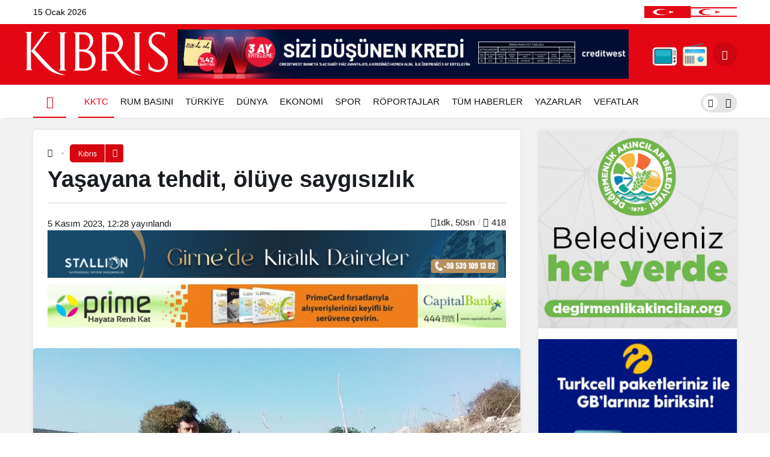

--- FILE ---
content_type: text/html; charset=UTF-8
request_url: https://kibrisgazetesi.com/yasayana-tehdit-oluye-saygisizlik/
body_size: 27045
content:
<!doctype html><html lang="tr" prefix="og: http://ogp.me/ns#"><head><script data-no-optimize="1">var litespeed_docref=sessionStorage.getItem("litespeed_docref");litespeed_docref&&(Object.defineProperty(document,"referrer",{get:function(){return litespeed_docref}}),sessionStorage.removeItem("litespeed_docref"));</script> <meta charset="UTF-8"><meta http-equiv="X-UA-Compatible" content="IE=edge"><meta name="viewport" content="width=device-width, initial-scale=1, minimum-scale=1"><link rel="profile" href="https://gmpg.org/xfn/11"><link rel="manifest" href="/superpwa-manifest.json"><meta name='robots' content='index, follow, max-image-preview:large, max-snippet:-1, max-video-preview:-1' /><link rel='preload' as='style' href='https://kibrisgazetesi.com/wp-content/themes/kanews/assets/css/theme.min.css' /><link rel='preload' as='style' href='https://kibrisgazetesi.com/wp-content/themes/kanews/assets/css/theme-single.min.css' /><link rel='preload' as='font' href='https://kibrisgazetesi.com/wp-content/themes/kanews/assets/fonts/icomoon.woff' type='font/woff' crossorigin='anonymous' /><title>Yaşayana tehdit, ölüye saygısızlık - Kıbrıs Gazetesi - Kıbrıs Haber, KKTC Son Dakika ve Gündem Haberleri</title><link rel="canonical" href="https://kibrisgazetesi.com/yasayana-tehdit-oluye-saygisizlik/" /><meta property="og:locale" content="tr_TR" /><meta property="og:type" content="article" /><meta property="og:title" content="Yaşayana tehdit, ölüye saygısızlık - Kıbrıs Gazetesi - Kıbrıs Haber, KKTC Son Dakika ve Gündem Haberleri" /><meta property="og:description" content="Karpaz’daki Adaçay köyünde bulunan Osmanlı Mezarlığı ve Osmanlı Camisi yıllardır kaderine terk edilmiş durumda MUHTAR İSYANLARDA…&#046;&#046;&#046;" /><meta property="og:url" content="https://kibrisgazetesi.com/yasayana-tehdit-oluye-saygisizlik/" /><meta property="og:site_name" content="Kıbrıs Gazetesi - Kıbrıs Haber, KKTC Son Dakika ve Gündem Haberleri" /><meta property="article:published_time" content="2023-11-05T10:28:30+00:00" /><meta property="og:image" content="https://kibrisgazetesi.com/wp-content/uploads/2023/11/osmanli-mezarligi-1024x768.jpg" /><meta property="og:image:width" content="1024" /><meta property="og:image:height" content="768" /><meta property="og:image:type" content="image/jpeg" /><meta name="author" content="Yusuf Bahadır AYDIN" /><meta name="twitter:card" content="summary_large_image" /> <script type="application/ld+json" class="yoast-schema-graph">{"@context":"https://schema.org","@graph":[{"@type":"WebPage","@id":"https://kibrisgazetesi.com/yasayana-tehdit-oluye-saygisizlik/","url":"https://kibrisgazetesi.com/yasayana-tehdit-oluye-saygisizlik/","name":"Yaşayana tehdit, ölüye saygısızlık - Kıbrıs Gazetesi - Kıbrıs Haber, KKTC Son Dakika ve Gündem Haberleri","isPartOf":{"@id":"https://kibrisgazetesi.com/#website"},"primaryImageOfPage":{"@id":"https://kibrisgazetesi.com/yasayana-tehdit-oluye-saygisizlik/#primaryimage"},"image":{"@id":"https://kibrisgazetesi.com/yasayana-tehdit-oluye-saygisizlik/#primaryimage"},"thumbnailUrl":"https://kibrisgazetesi.com/wp-content/uploads/2023/11/osmanli-mezarligi-scaled.jpg","datePublished":"2023-11-05T10:28:30+00:00","author":{"@id":"https://kibrisgazetesi.com/#/schema/person/792029fe3c10ef2926d3e7615371b729"},"inLanguage":"tr","potentialAction":[{"@type":"ReadAction","target":["https://kibrisgazetesi.com/yasayana-tehdit-oluye-saygisizlik/"]}]},{"@type":"ImageObject","inLanguage":"tr","@id":"https://kibrisgazetesi.com/yasayana-tehdit-oluye-saygisizlik/#primaryimage","url":"https://kibrisgazetesi.com/wp-content/uploads/2023/11/osmanli-mezarligi-scaled.jpg","contentUrl":"https://kibrisgazetesi.com/wp-content/uploads/2023/11/osmanli-mezarligi-scaled.jpg","width":2560,"height":1920},{"@type":"WebSite","@id":"https://kibrisgazetesi.com/#website","url":"https://kibrisgazetesi.com/","name":"Kıbrıs Gazetesi - Kıbrıs Haber, KKTC Son Dakika ve Gündem Haberleri","description":"","potentialAction":[{"@type":"SearchAction","target":{"@type":"EntryPoint","urlTemplate":"https://kibrisgazetesi.com/?s={search_term_string}"},"query-input":{"@type":"PropertyValueSpecification","valueRequired":true,"valueName":"search_term_string"}}],"inLanguage":"tr"},{"@type":"Person","@id":"https://kibrisgazetesi.com/#/schema/person/792029fe3c10ef2926d3e7615371b729","name":"Yusuf Bahadır AYDIN","image":{"@type":"ImageObject","inLanguage":"tr","@id":"https://kibrisgazetesi.com/#/schema/person/image/","url":"https://secure.gravatar.com/avatar/9a8f4fa5414dbabd26cf6c44ec4b0c118f905890986a8c5ee99c4c378d7fd4be?s=96&d=mm&r=g","contentUrl":"https://secure.gravatar.com/avatar/9a8f4fa5414dbabd26cf6c44ec4b0c118f905890986a8c5ee99c4c378d7fd4be?s=96&d=mm&r=g","caption":"Yusuf Bahadır AYDIN"},"url":"https://kibrisgazetesi.com/yazar/yusufbahadiraydin/"}]}</script> <link rel='dns-prefetch' href='//www.googletagmanager.com' /><link rel='dns-prefetch' href='//cdnjs.cloudflare.com' /><link rel='dns-prefetch' href='//pagead2.googlesyndication.com' /><link rel="alternate" type="application/rss+xml" title="Kıbrıs Gazetesi - Kıbrıs Haber, KKTC Son Dakika ve Gündem Haberleri &raquo; akışı" href="https://kibrisgazetesi.com/feed/" /><link rel="alternate" type="application/rss+xml" title="Kıbrıs Gazetesi - Kıbrıs Haber, KKTC Son Dakika ve Gündem Haberleri &raquo; yorum akışı" href="https://kibrisgazetesi.com/comments/feed/" /><link rel="alternate" type="application/rss+xml" title="Kıbrıs Gazetesi - Kıbrıs Haber, KKTC Son Dakika ve Gündem Haberleri &raquo; Yaşayana tehdit, ölüye saygısızlık yorum akışı" href="https://kibrisgazetesi.com/yasayana-tehdit-oluye-saygisizlik/feed/" /><link rel="alternate" title="oEmbed (JSON)" type="application/json+oembed" href="https://kibrisgazetesi.com/wp-json/oembed/1.0/embed?url=https%3A%2F%2Fkibrisgazetesi.com%2Fyasayana-tehdit-oluye-saygisizlik%2F" /><link rel="alternate" title="oEmbed (XML)" type="text/xml+oembed" href="https://kibrisgazetesi.com/wp-json/oembed/1.0/embed?url=https%3A%2F%2Fkibrisgazetesi.com%2Fyasayana-tehdit-oluye-saygisizlik%2F&#038;format=xml" /><meta property="article:published_time" content="2023-11-05T12:28:30+02:00" /><meta property="og:site_name" content="Kıbrıs Gazetesi - Kıbrıs Haber, KKTC Son Dakika ve Gündem Haberleri" /><meta property="og:type" content="article" /><meta property="og:url" content="https://kibrisgazetesi.com/yasayana-tehdit-oluye-saygisizlik/" /><meta property="og:title" content="Yaşayana tehdit, ölüye saygısızlık - Kıbrıs Gazetesi - Kıbrıs Haber, KKTC Son Dakika ve Gündem Haberleri" /><meta property="twitter:title" content="Yaşayana tehdit, ölüye saygısızlık - Kıbrıs Gazetesi - Kıbrıs Haber, KKTC Son Dakika ve Gündem Haberleri" /><meta name="twitter:card" content="summary_large_image" /><meta property="og:image:width" content="2560" /><meta property="og:image:height" content="1920" /><meta property="og:image" content="https://kibrisgazetesi.com/wp-content/uploads/2023/11/osmanli-mezarligi-scaled.jpg" /><meta property="twitter:image" content="https://kibrisgazetesi.com/wp-content/uploads/2023/11/osmanli-mezarligi-scaled.jpg" />
<style id='wp-img-auto-sizes-contain-inline-css'>img:is([sizes=auto i],[sizes^="auto," i]){contain-intrinsic-size:3000px 1500px}
/*# sourceURL=wp-img-auto-sizes-contain-inline-css */</style><link data-optimized="2" rel="stylesheet" href="https://kibrisgazetesi.com/wp-content/litespeed/css/dcc4a1183f705b08518e7eb3f2bfe1c5.css?ver=3ab02" /><link rel='stylesheet' id='magnific-popup-css' href='https://cdnjs.cloudflare.com/ajax/libs/magnific-popup.js/1.1.0/magnific-popup.min.css' media='all' /><style id='kanews-theme-inline-css'>.kanews-post-thumb:before, .kanews-slider-wrapper:not(.slick-initialized):before, .kanews-slide-thumb:before{background-image:url()}.dark-mode .site-header-logo img{content:url(https://kibrisgazetesi.com/wp-content/uploads/2023/08/kibrisgazetesilogo.png);width:240px}.site-header .site-header-wrapper{background-color:#e30613}@media (max-width:992px){.site-header, .site-header .site-header-top, .site-header .site-header-top .site-row{height:90px !important}.site-head-2{height:90px !important}.site-head-2 .site-navbar, .site-head-2 .site-navbar .navbar-row, .site-head-2 .site-navbar .site-navbar-nav>li{height:90px !important}.site-head-2 .site-navbar .site-navbar-nav>li>a{line-height:90px !important}}.site-navbar-wrapper, .site-navbar .site-navbar-nav li .sub-menu, .site-head-3 .site-header .header-skin-light{background-color:#ffffff !important}.site-navbar .site-navbar-nav li a{color:#111111}.site-head-3 button{color:#111111 !important}.site-navbar .site-navbar-nav li a:hover,.site-navbar .site-navbar-nav li .sub-menu li.current-category-ancestor>a, .site-navbar .site-navbar-nav li .sub-menu li.current-category-parent>a, .site-navbar .site-navbar-nav li .sub-menu li.current-menu-ancestor>a, .site-navbar .site-navbar-nav li .sub-menu li.current-menu-item>a, .site-navbar .site-navbar-nav li .sub-menu li.current-menu-parent>a, .site-navbar .site-navbar-nav>li.current-category-ancestor>a, .site-navbar .site-navbar-nav>li.current-category-parent>a, .site-navbar .site-navbar-nav>li.current-menu-ancestor>a, .site-navbar .site-navbar-nav>li.current-menu-item>a, .site-navbar .site-navbar-nav>li.current-menu-parent>a{color:#e30613}.site-navbar .site-navbar-nav>li:after{background-color:#e30613}@media (min-width:992px){.kanews-post-headline{}}.kanews-category-16.kanews-category{--kan-theme-color:#a06e23 !important}.kanews-category-17.kanews-category{--kan-theme-color:#8016a0 !important}.kanews-category-18.kanews-category{--kan-theme-color:#048fa0 !important}.kanews-category-20.kanews-category{--kan-theme-color:#2b8c4a !important}.kanews-category-21.kanews-category{--kan-theme-color:#3f51b5 !important}
/*# sourceURL=kanews-theme-inline-css */</style><style id='kanews-theme-single-inline-css'>@media (min-width:992px){.kanews-article-title{}}@media (min-width:992px){.kanews-article-title+p{}}@media (min-width:992px){.kanews-article-meta{}}@media (min-width:992px){.kanews-article-content li, .kanews-article-content p, .kanews-article-content{}}
/*# sourceURL=kanews-theme-single-inline-css */</style><link rel="https://api.w.org/" href="https://kibrisgazetesi.com/wp-json/" /><link rel="alternate" title="JSON" type="application/json" href="https://kibrisgazetesi.com/wp-json/wp/v2/posts/447303" /><link rel='shortlink' href='https://kibrisgazetesi.com/?p=447303' /><meta name="generator" content="Site Kit by Google 1.168.0" /><script type="application/ld+json">{"@context":"https://schema.org","@type":"BreadcrumbList","itemListElement":[{"@type":"ListItem","position":1,"name":"Ana Sayfa","item":"https://kibrisgazetesi.com/"},{"@type":"ListItem","position":2,"name":"K\u0131br\u0131s","item":"https://kibrisgazetesi.com/kibris/"},{"@type":"ListItem","position":3,"name":"Ya\u015fayana tehdit, \u00f6l\u00fcye sayg\u0131s\u0131zl\u0131k","item":"https://kibrisgazetesi.com/yasayana-tehdit-oluye-saygisizlik/"}]}</script><script id="kanews-theme-schema" type="application/ld+json">{"@context":"https://schema.org","@graph":[{"@type":"Organization","@id":"https://kibrisgazetesi.com/#organization","url":"https://kibrisgazetesi.com/","name":"K\u0131br\u0131s Gazetesi \u2013 K\u0131br\u0131s Haber, KKTC Son Dakika ve G\u00fcndem Haberleri","logo":{"@type":"ImageObject","url":"https://kibrisgazetesi.com/wp-content/uploads/2023/09/site-logo.png","width":"240","height":"80"}},{"@type":"WebSite","@id":"https://kibrisgazetesi.com/#website","url":"https://kibrisgazetesi.com","name":"K\u0131br\u0131s Gazetesi - K\u0131br\u0131s Haber, KKTC Son Dakika ve G\u00fcndem Haberleri","description":"K\u0131br\u0131s\u2019tan son dakika haberler ve g\u00fcndem","publisher":{"@id":"https://kibrisgazetesi.com/#organization"},"inLanguage":"tr","potentialAction":{"@type":"SearchAction","target":"https://kibrisgazetesi.com/?s={search_term_string}","query-input":"required name=search_term_string"}},{"@type":"ImageObject","@id":"https://kibrisgazetesi.com/yasayana-tehdit-oluye-saygisizlik//#primaryImage","url":"https://kibrisgazetesi.com/wp-content/uploads/2023/11/osmanli-mezarligi-scaled.jpg","width":2560,"height":1920,"inLanguage":"tr"},{"@type":"WebPage","@id":"https://kibrisgazetesi.com/yasayana-tehdit-oluye-saygisizlik//#webpage","url":"https://kibrisgazetesi.com/yasayana-tehdit-oluye-saygisizlik/","inLanguage":"tr","name":"Ya\u015fayana tehdit, \u00f6l\u00fcye sayg\u0131s\u0131zl\u0131k","isPartOf":{"@id":"https://kibrisgazetesi.com/#website"},"primaryImageOfPage":{"@id":"https://kibrisgazetesi.com/yasayana-tehdit-oluye-saygisizlik//#primaryImage"}},{"@type":"NewsArticle","@id":"#post-447303","headline":"Ya\u015fayana tehdit, \u00f6l\u00fcye sayg\u0131s\u0131zl\u0131k","url":"https://kibrisgazetesi.com/yasayana-tehdit-oluye-saygisizlik/","isPartOf":{"@id":"https://kibrisgazetesi.com/yasayana-tehdit-oluye-saygisizlik//#webpage"},"inLanguage":"tr","author":{"@type":"Person","name":"Yusuf Bahad\u0131r AYDIN","url":"https://kibrisgazetesi.com/yazar/yusufbahadiraydin/"},"keywords":["K\u0131br\u0131s","Sol Man\u015fet"],"articleSection":"K\u0131br\u0131s","datePublished":"2023-11-05T12:28:30+02:00","dateModified":"2023-11-05T12:28:30+02:00","articleBody":"Karpaz\u2019daki Ada\u00e7ay k\u00f6y\u00fcnde bulunan Osmanl\u0131 Mezarl\u0131\u011f\u0131 ve Osmanl\u0131 Camisi y\u0131llard\u0131r kaderine terk edilmi\u015f durumda MUHTAR \u0130SYANLARDA\u2026&#46;&#46;&#46;","publisher":{"@id":"https://kibrisgazetesi.com/#organization"},"image":{"@id":"https://kibrisgazetesi.com/yasayana-tehdit-oluye-saygisizlik//#primaryImage"},"mainEntityOfPage":{"@id":"https://kibrisgazetesi.com/yasayana-tehdit-oluye-saygisizlik//#webpage"}}]}</script><meta name="theme-color" content="#e30613"><meta name="msapplication-navbutton-color" content="#e30613"><meta name="apple-mobile-web-app-status-bar-style" content="#e30613"> <script type="litespeed/javascript">document.addEventListener("DOMContentLiteSpeedLoaded",function(){var isMobileBrowser=/Mobile|Android|iPhone|iPad/.test(navigator.userAgent);var isCapacitorWebView=/Capacitor/.test(navigator.userAgent);if(isMobileBrowser&&!isCapacitorWebView){var images=document.querySelectorAll(".show-on-mobile-browser");images.forEach(function(image){image.style.display="block"})}
if(isCapacitorWebView){var images=document.querySelectorAll(".uygulama");images.forEach(function(image){image.style.display="none"})}})</script><script id="kanews-theme-schema" type="application/ld+json">{"@context": "https://schema.org","@graph": [
 {
 "@type": "Organization",
 "@id": "https://kibrisgazetesi.com/#organization",
 "url": "https://kibrisgazetesi.com/",
 "name": "Kıbrıs Gazetesi &#8211; Kıbrıs Haber, KKTC Son Dakika ve Gündem Haberleri",
 "logo": {
 "@type": "ImageObject",
 "url": "https://kibrisgazetesi.com/wp-content/uploads/2023/09/site-logo.png",
 "width": "240",
 "height": "80"
 }
 },
 {
 "@type": "ImageObject",
 "@id": "https://kibrisgazetesi.com/yasayana-tehdit-oluye-saygisizlik/#primaryImage",
 "url": "https://kibrisgazetesi.com/wp-content/uploads/2023/11/osmanli-mezarligi-scaled.jpg",
 "width": 2560,
 "height": 1920,
 "inLanguage": "tr"
 },
 {
 "@type": "WebSite",
 "@id": "https://kibrisgazetesi.com/#website",
 "url": "https://kibrisgazetesi.com",
 "name": "Kıbrıs Gazetesi - Kıbrıs Haber, KKTC Son Dakika ve Gündem Haberleri",
 "description": "",
 "publisher": {
 "@id": "https://kibrisgazetesi.com/#organization"
 },
 "inLanguage": "tr",
 "potentialAction": {
 "@type": "SearchAction",
 "target": "https://kibrisgazetesi.com/?s={search_term_string}",
 "query-input": "required name=search_term_string"
 }
 },
 {
 "@type": "WebPage",
 "@id": "https://kibrisgazetesi.com/yasayana-tehdit-oluye-saygisizlik/#webpage",
 "url": "https://kibrisgazetesi.com/yasayana-tehdit-oluye-saygisizlik/",
 "inLanguage": "tr",
 "name": "Yaşayana tehdit, ölüye saygısızlık - Kıbrıs Gazetesi - Kıbrıs Haber, KKTC Son Dakika ve Gündem Haberleri",
 "isPartOf": {
 "@id": "https://kibrisgazetesi.com/#website"
 },
 "primaryImageOfPage": {
 "@id": "https://kibrisgazetesi.com/yasayana-tehdit-oluye-saygisizlik/#primaryImage"
 }
 },
 {
 "@id": "#post-447303",
 "@type": "NewsArticle",
 "headline": "Yaşayana tehdit, ölüye saygısızlık - Kıbrıs Gazetesi - Kıbrıs Haber, KKTC Son Dakika ve Gündem Haberleri",
 "url": "https://kibrisgazetesi.com/yasayana-tehdit-oluye-saygisizlik/",
 "isPartOf": {
 "@id": "https://kibrisgazetesi.com/yasayana-tehdit-oluye-saygisizlik/#webpage"
 },
 "inLanguage": "tr",
 "author": {
 "@type": "Person",
 "name": "Yusuf Bahadır AYDIN",
 "url": "https://kibrisgazetesi.com/yazar/"
 },
 "keywords": [
 "karpaz",
 "osmanlı mezarlığı"
 ],
 "articleSection": "Kıbrıs",
 "datePublished": "2023-11-05T12:28:30+02:00",
 "dateModified": "2023-11-05T12:28:30+02:00",
 "publisher": {
 "@id": "https://kibrisgazetesi.com/#organization"
 },
 "image": {
 "@id": "https://kibrisgazetesi.com/yasayana-tehdit-oluye-saygisizlik/#primaryImage"
 },
 "mainEntityOfPage": {
 "@id": "https://kibrisgazetesi.com/yasayana-tehdit-oluye-saygisizlik/#webpage"
 }
 }
]}</script> <meta name="google-adsense-platform-account" content="ca-host-pub-2644536267352236"><meta name="google-adsense-platform-domain" content="sitekit.withgoogle.com"><meta name="onesignal" content="wordpress-plugin"/> <script type="litespeed/javascript">window.OneSignalDeferred=window.OneSignalDeferred||[];OneSignalDeferred.push(function(OneSignal){var oneSignal_options={};window._oneSignalInitOptions=oneSignal_options;oneSignal_options.serviceWorkerParam={scope:'/wp-content/plugins/onesignal-free-web-push-notifications/sdk_files/push/onesignal/'};oneSignal_options.serviceWorkerPath='OneSignalSDKWorker.js';OneSignal.Notifications.setDefaultUrl("https://kibrisgazetesi.com");oneSignal_options.wordpress=!0;oneSignal_options.appId='ce5368f0-ed58-49e7-bec1-9e9b2a63e8e3';oneSignal_options.allowLocalhostAsSecureOrigin=!0;oneSignal_options.welcomeNotification={};oneSignal_options.welcomeNotification.disable=!0;oneSignal_options.path="https://kibrisgazetesi.com/wp-content/plugins/onesignal-free-web-push-notifications/sdk_files/";oneSignal_options.safari_web_id="web.onesignal.auto.0a199198-d5df-41c5-963c-72a0258657aa";oneSignal_options.persistNotification=!1;oneSignal_options.promptOptions={};oneSignal_options.promptOptions.actionMessage="Son dakika haberleri, yerel ve dünyadan en güncel gelişmeler için bildirimlere izin verin.";oneSignal_options.promptOptions.acceptButtonText="KABUL ET";oneSignal_options.promptOptions.cancelButtonText="TEŞEKKÜRLER";OneSignal.init(window._oneSignalInitOptions);OneSignal.Slidedown.promptPush()});function documentInitOneSignal(){var oneSignal_elements=document.getElementsByClassName("OneSignal-prompt");var oneSignalLinkClickHandler=function(event){OneSignal.Notifications.requestPermission();event.preventDefault()};for(var i=0;i<oneSignal_elements.length;i++)
oneSignal_elements[i].addEventListener('click',oneSignalLinkClickHandler,!1);}
if(document.readyState==='complete'){documentInitOneSignal()}else{window.addEventListener("load",function(event){documentInitOneSignal()})}</script>  <script type="litespeed/javascript" data-src="https://pagead2.googlesyndication.com/pagead/js/adsbygoogle.js?client=ca-pub-3604501377156084&amp;host=ca-host-pub-2644536267352236" crossorigin="anonymous"></script> <link rel="icon" href="https://kibrisgazetesi.com/wp-content/uploads/2023/10/cropped-kfav-32x32.jpg" sizes="32x32" /><link rel="icon" href="https://kibrisgazetesi.com/wp-content/uploads/2023/10/cropped-kfav-192x192.jpg" sizes="192x192" /><link rel="apple-touch-icon" href="https://kibrisgazetesi.com/wp-content/uploads/2023/10/cropped-kfav-180x180.jpg" /><meta name="msapplication-TileImage" content="https://kibrisgazetesi.com/wp-content/uploads/2023/10/cropped-kfav-270x270.jpg" /><meta name="theme-color" content="#e50914" /><meta name="msapplication-navbutton-color" content="#e50914" /><meta name="apple-mobile-web-app-status-bar-style" content="#e50914" /><style type="text/css">#wpadminbar, #wpadminbar .menupop .ab-sub-wrapper, .ab-sub-secondary, #wpadminbar .quicklinks .menupop ul.ab-sub-secondary,#wpadminbar .quicklinks .menupop ul.ab-sub-secondary .ab-submenu {background:#1c1e26}#wpadminbar a.ab-item, #wpadminbar>#wp-toolbar span.ab-label, #wpadminbar>#wp-toolbar span.noticon, #wpadminbar .ab-icon:before,#wpadminbar .ab-item:before {color:#bfc3c9}#wpadminbar .quicklinks .menupop ul li a, #wpadminbar .quicklinks .menupop ul li a strong, #wpadminbar .quicklinks .menupop.hover ul li a,#wpadminbar.nojs .quicklinks .menupop:hover ul li a {color:#bfc3c9; font-size:13px !important }#wpadminbar .ab-top-menu>li.hover>.ab-item,#wpadminbar.nojq .quicklinks .ab-top-menu>li>.ab-item:focus,#wpadminbar:not(.mobile) .ab-top-menu>li:hover>.ab-item,#wpadminbar:not(.mobile) .ab-top-menu>li>.ab-item:focus{background:#f4f4f4; color:#efefef}#wpadminbar:not(.mobile)>#wp-toolbar a:focus span.ab-label,#wpadminbar:not(.mobile)>#wp-toolbar li:hover span.ab-label,#wpadminbar>#wp-toolbar li.hover span.ab-label, #wpadminbar.mobile .quicklinks .hover .ab-icon:before,#wpadminbar.mobile .quicklinks .hover .ab-item:before, #wpadminbar .quicklinks .menupop .ab-sub-secondary>li .ab-item:focus a,#wpadminbar .quicklinks .menupop .ab-sub-secondary>li>a:hover {color:#efefef}#wpadminbar .quicklinks .ab-sub-wrapper .menupop.hover>a,#wpadminbar .quicklinks .menupop ul li a:focus,#wpadminbar .quicklinks .menupop ul li a:focus strong,#wpadminbar .quicklinks .menupop ul li a:hover,#wpadminbar .quicklinks .menupop ul li a:hover strong,#wpadminbar .quicklinks .menupop.hover ul li a:focus,#wpadminbar .quicklinks .menupop.hover ul li a:hover,#wpadminbar li #adminbarsearch.adminbar-focused:before,#wpadminbar li .ab-item:focus:before,#wpadminbar li a:focus .ab-icon:before,#wpadminbar li.hover .ab-icon:before,#wpadminbar li.hover .ab-item:before,#wpadminbar li:hover #adminbarsearch:before,#wpadminbar li:hover .ab-icon:before,#wpadminbar li:hover .ab-item:before,#wpadminbar.nojs .quicklinks .menupop:hover ul li a:focus,#wpadminbar.nojs .quicklinks .menupop:hover ul li a:hover, #wpadminbar .quicklinks .ab-sub-wrapper .menupop.hover>a .blavatar,#wpadminbar .quicklinks li a:focus .blavatar,#wpadminbar .quicklinks li a:hover .blavatar{color:#efefef}#wpadminbar .menupop .ab-sub-wrapper, #wpadminbar .shortlink-input {background:#f4f4f4}#wpadminbar .ab-submenu .ab-item, #wpadminbar .quicklinks .menupop ul.ab-submenu li a,#wpadminbar .quicklinks .menupop ul.ab-submenu li a.ab-item {color:#666666}#wpadminbar .ab-submenu .ab-item:hover, #wpadminbar .quicklinks .menupop ul.ab-submenu li a:hover,#wpadminbar .quicklinks .menupop ul.ab-submenu li a.ab-item:hover {color:#333333}.quicklinks li.wpshapere_site_title a{ outline:none; border:none;}.quicklinks li.wpshapere_site_title {width:180px !important;margin-top:-px !important;margin-top:px !important;}.quicklinks li.wpshapere_site_title a{outline:none; border:none;}.quicklinks li.wpshapere_site_title a, .quicklinks li.wpshapere_site_title a:hover, .quicklinks li.wpshapere_site_title a:focus {background-size:contain!important;}</style><style id='global-styles-inline-css'>:root{--wp--preset--aspect-ratio--square: 1;--wp--preset--aspect-ratio--4-3: 4/3;--wp--preset--aspect-ratio--3-4: 3/4;--wp--preset--aspect-ratio--3-2: 3/2;--wp--preset--aspect-ratio--2-3: 2/3;--wp--preset--aspect-ratio--16-9: 16/9;--wp--preset--aspect-ratio--9-16: 9/16;--wp--preset--color--black: #000000;--wp--preset--color--cyan-bluish-gray: #abb8c3;--wp--preset--color--white: #ffffff;--wp--preset--color--pale-pink: #f78da7;--wp--preset--color--vivid-red: #cf2e2e;--wp--preset--color--luminous-vivid-orange: #ff6900;--wp--preset--color--luminous-vivid-amber: #fcb900;--wp--preset--color--light-green-cyan: #7bdcb5;--wp--preset--color--vivid-green-cyan: #00d084;--wp--preset--color--pale-cyan-blue: #8ed1fc;--wp--preset--color--vivid-cyan-blue: #0693e3;--wp--preset--color--vivid-purple: #9b51e0;--wp--preset--gradient--vivid-cyan-blue-to-vivid-purple: linear-gradient(135deg,rgb(6,147,227) 0%,rgb(155,81,224) 100%);--wp--preset--gradient--light-green-cyan-to-vivid-green-cyan: linear-gradient(135deg,rgb(122,220,180) 0%,rgb(0,208,130) 100%);--wp--preset--gradient--luminous-vivid-amber-to-luminous-vivid-orange: linear-gradient(135deg,rgb(252,185,0) 0%,rgb(255,105,0) 100%);--wp--preset--gradient--luminous-vivid-orange-to-vivid-red: linear-gradient(135deg,rgb(255,105,0) 0%,rgb(207,46,46) 100%);--wp--preset--gradient--very-light-gray-to-cyan-bluish-gray: linear-gradient(135deg,rgb(238,238,238) 0%,rgb(169,184,195) 100%);--wp--preset--gradient--cool-to-warm-spectrum: linear-gradient(135deg,rgb(74,234,220) 0%,rgb(151,120,209) 20%,rgb(207,42,186) 40%,rgb(238,44,130) 60%,rgb(251,105,98) 80%,rgb(254,248,76) 100%);--wp--preset--gradient--blush-light-purple: linear-gradient(135deg,rgb(255,206,236) 0%,rgb(152,150,240) 100%);--wp--preset--gradient--blush-bordeaux: linear-gradient(135deg,rgb(254,205,165) 0%,rgb(254,45,45) 50%,rgb(107,0,62) 100%);--wp--preset--gradient--luminous-dusk: linear-gradient(135deg,rgb(255,203,112) 0%,rgb(199,81,192) 50%,rgb(65,88,208) 100%);--wp--preset--gradient--pale-ocean: linear-gradient(135deg,rgb(255,245,203) 0%,rgb(182,227,212) 50%,rgb(51,167,181) 100%);--wp--preset--gradient--electric-grass: linear-gradient(135deg,rgb(202,248,128) 0%,rgb(113,206,126) 100%);--wp--preset--gradient--midnight: linear-gradient(135deg,rgb(2,3,129) 0%,rgb(40,116,252) 100%);--wp--preset--font-size--small: 13px;--wp--preset--font-size--medium: 20px;--wp--preset--font-size--large: 36px;--wp--preset--font-size--x-large: 42px;--wp--preset--spacing--20: 0.44rem;--wp--preset--spacing--30: 0.67rem;--wp--preset--spacing--40: 1rem;--wp--preset--spacing--50: 1.5rem;--wp--preset--spacing--60: 2.25rem;--wp--preset--spacing--70: 3.38rem;--wp--preset--spacing--80: 5.06rem;--wp--preset--shadow--natural: 6px 6px 9px rgba(0, 0, 0, 0.2);--wp--preset--shadow--deep: 12px 12px 50px rgba(0, 0, 0, 0.4);--wp--preset--shadow--sharp: 6px 6px 0px rgba(0, 0, 0, 0.2);--wp--preset--shadow--outlined: 6px 6px 0px -3px rgb(255, 255, 255), 6px 6px rgb(0, 0, 0);--wp--preset--shadow--crisp: 6px 6px 0px rgb(0, 0, 0);}:where(.is-layout-flex){gap: 0.5em;}:where(.is-layout-grid){gap: 0.5em;}body .is-layout-flex{display: flex;}.is-layout-flex{flex-wrap: wrap;align-items: center;}.is-layout-flex > :is(*, div){margin: 0;}body .is-layout-grid{display: grid;}.is-layout-grid > :is(*, div){margin: 0;}:where(.wp-block-columns.is-layout-flex){gap: 2em;}:where(.wp-block-columns.is-layout-grid){gap: 2em;}:where(.wp-block-post-template.is-layout-flex){gap: 1.25em;}:where(.wp-block-post-template.is-layout-grid){gap: 1.25em;}.has-black-color{color: var(--wp--preset--color--black) !important;}.has-cyan-bluish-gray-color{color: var(--wp--preset--color--cyan-bluish-gray) !important;}.has-white-color{color: var(--wp--preset--color--white) !important;}.has-pale-pink-color{color: var(--wp--preset--color--pale-pink) !important;}.has-vivid-red-color{color: var(--wp--preset--color--vivid-red) !important;}.has-luminous-vivid-orange-color{color: var(--wp--preset--color--luminous-vivid-orange) !important;}.has-luminous-vivid-amber-color{color: var(--wp--preset--color--luminous-vivid-amber) !important;}.has-light-green-cyan-color{color: var(--wp--preset--color--light-green-cyan) !important;}.has-vivid-green-cyan-color{color: var(--wp--preset--color--vivid-green-cyan) !important;}.has-pale-cyan-blue-color{color: var(--wp--preset--color--pale-cyan-blue) !important;}.has-vivid-cyan-blue-color{color: var(--wp--preset--color--vivid-cyan-blue) !important;}.has-vivid-purple-color{color: var(--wp--preset--color--vivid-purple) !important;}.has-black-background-color{background-color: var(--wp--preset--color--black) !important;}.has-cyan-bluish-gray-background-color{background-color: var(--wp--preset--color--cyan-bluish-gray) !important;}.has-white-background-color{background-color: var(--wp--preset--color--white) !important;}.has-pale-pink-background-color{background-color: var(--wp--preset--color--pale-pink) !important;}.has-vivid-red-background-color{background-color: var(--wp--preset--color--vivid-red) !important;}.has-luminous-vivid-orange-background-color{background-color: var(--wp--preset--color--luminous-vivid-orange) !important;}.has-luminous-vivid-amber-background-color{background-color: var(--wp--preset--color--luminous-vivid-amber) !important;}.has-light-green-cyan-background-color{background-color: var(--wp--preset--color--light-green-cyan) !important;}.has-vivid-green-cyan-background-color{background-color: var(--wp--preset--color--vivid-green-cyan) !important;}.has-pale-cyan-blue-background-color{background-color: var(--wp--preset--color--pale-cyan-blue) !important;}.has-vivid-cyan-blue-background-color{background-color: var(--wp--preset--color--vivid-cyan-blue) !important;}.has-vivid-purple-background-color{background-color: var(--wp--preset--color--vivid-purple) !important;}.has-black-border-color{border-color: var(--wp--preset--color--black) !important;}.has-cyan-bluish-gray-border-color{border-color: var(--wp--preset--color--cyan-bluish-gray) !important;}.has-white-border-color{border-color: var(--wp--preset--color--white) !important;}.has-pale-pink-border-color{border-color: var(--wp--preset--color--pale-pink) !important;}.has-vivid-red-border-color{border-color: var(--wp--preset--color--vivid-red) !important;}.has-luminous-vivid-orange-border-color{border-color: var(--wp--preset--color--luminous-vivid-orange) !important;}.has-luminous-vivid-amber-border-color{border-color: var(--wp--preset--color--luminous-vivid-amber) !important;}.has-light-green-cyan-border-color{border-color: var(--wp--preset--color--light-green-cyan) !important;}.has-vivid-green-cyan-border-color{border-color: var(--wp--preset--color--vivid-green-cyan) !important;}.has-pale-cyan-blue-border-color{border-color: var(--wp--preset--color--pale-cyan-blue) !important;}.has-vivid-cyan-blue-border-color{border-color: var(--wp--preset--color--vivid-cyan-blue) !important;}.has-vivid-purple-border-color{border-color: var(--wp--preset--color--vivid-purple) !important;}.has-vivid-cyan-blue-to-vivid-purple-gradient-background{background: var(--wp--preset--gradient--vivid-cyan-blue-to-vivid-purple) !important;}.has-light-green-cyan-to-vivid-green-cyan-gradient-background{background: var(--wp--preset--gradient--light-green-cyan-to-vivid-green-cyan) !important;}.has-luminous-vivid-amber-to-luminous-vivid-orange-gradient-background{background: var(--wp--preset--gradient--luminous-vivid-amber-to-luminous-vivid-orange) !important;}.has-luminous-vivid-orange-to-vivid-red-gradient-background{background: var(--wp--preset--gradient--luminous-vivid-orange-to-vivid-red) !important;}.has-very-light-gray-to-cyan-bluish-gray-gradient-background{background: var(--wp--preset--gradient--very-light-gray-to-cyan-bluish-gray) !important;}.has-cool-to-warm-spectrum-gradient-background{background: var(--wp--preset--gradient--cool-to-warm-spectrum) !important;}.has-blush-light-purple-gradient-background{background: var(--wp--preset--gradient--blush-light-purple) !important;}.has-blush-bordeaux-gradient-background{background: var(--wp--preset--gradient--blush-bordeaux) !important;}.has-luminous-dusk-gradient-background{background: var(--wp--preset--gradient--luminous-dusk) !important;}.has-pale-ocean-gradient-background{background: var(--wp--preset--gradient--pale-ocean) !important;}.has-electric-grass-gradient-background{background: var(--wp--preset--gradient--electric-grass) !important;}.has-midnight-gradient-background{background: var(--wp--preset--gradient--midnight) !important;}.has-small-font-size{font-size: var(--wp--preset--font-size--small) !important;}.has-medium-font-size{font-size: var(--wp--preset--font-size--medium) !important;}.has-large-font-size{font-size: var(--wp--preset--font-size--large) !important;}.has-x-large-font-size{font-size: var(--wp--preset--font-size--x-large) !important;}
/*# sourceURL=global-styles-inline-css */</style></head><body class="wp-singular post-template-default single single-post postid-447303 single-format-standard wp-theme-kanews wp-child-theme-kanews-child css-transitions-only-after-page-load kibrisgazetesi category-51 single-layout-box"><div id="page" class="site-wrapper"><div class="site-head site-head-1"><header id="header" class="site-header"><div class="site-header-wrapper header-skin-light"><div class="site-subheader hidden-mobile"><div class="container"><div class="row site-row align-items-center justify-content-between"><div class="col"><div class="site-subheader-left d-flex flex-wrap no-gutters align-items-center"><div data-toggle="kanews-weather-select-city" class="kanews-city-weather-wrapper" data-city="Lefkoşa"></div><div id="kanews-weather-select-city" class="kanews-waether-cities kanews-scroll "><input placeholder="Şehir ara" id="kanews-weather-search" /><div class="kanews-weather-city" data-city="İstanbul">İstanbul</div><div class="kanews-weather-city" data-city="Ankara">Ankara</div><div class="kanews-weather-city" data-city="İzmir">İzmir</div><div class="kanews-weather-city" data-city="Adana">Adana</div><div class="kanews-weather-city" data-city="Adıyaman">Adıyaman</div><div class="kanews-weather-city" data-city="Afyonkarahisar">Afyonkarahisar</div><div class="kanews-weather-city" data-city="Ağrı">Ağrı</div><div class="kanews-weather-city" data-city="Aksaray">Aksaray</div><div class="kanews-weather-city" data-city="Amasya">Amasya</div><div class="kanews-weather-city" data-city="Antalya">Antalya</div><div class="kanews-weather-city" data-city="Ardahan">Ardahan</div><div class="kanews-weather-city" data-city="Artvin">Artvin</div><div class="kanews-weather-city" data-city="Aydın">Aydın</div><div class="kanews-weather-city" data-city="Balıkesir">Balıkesir</div><div class="kanews-weather-city" data-city="Bartın">Bartın</div><div class="kanews-weather-city" data-city="Batman">Batman</div><div class="kanews-weather-city" data-city="Bayburt">Bayburt</div><div class="kanews-weather-city" data-city="Bilecik">Bilecik</div><div class="kanews-weather-city" data-city="Bingöl">Bingöl</div><div class="kanews-weather-city" data-city="Bitlis">Bitlis</div><div class="kanews-weather-city" data-city="Bolu">Bolu</div><div class="kanews-weather-city" data-city="Burdur">Burdur</div><div class="kanews-weather-city" data-city="Bursa">Bursa</div><div class="kanews-weather-city" data-city="Çanakkale">Çanakkale</div><div class="kanews-weather-city" data-city="Çankırı">Çankırı</div><div class="kanews-weather-city" data-city="Çorum">Çorum</div><div class="kanews-weather-city" data-city="Denizli">Denizli</div><div class="kanews-weather-city" data-city="Diyarbakır">Diyarbakır</div><div class="kanews-weather-city" data-city="Düzce">Düzce</div><div class="kanews-weather-city" data-city="Edirne">Edirne</div><div class="kanews-weather-city" data-city="Elazığ">Elazığ</div><div class="kanews-weather-city" data-city="Erzincan">Erzincan</div><div class="kanews-weather-city" data-city="Erzurum">Erzurum</div><div class="kanews-weather-city" data-city="Eskişehir">Eskişehir</div><div class="kanews-weather-city" data-city="Gaziantep">Gaziantep</div><div class="kanews-weather-city" data-city="Giresun">Giresun</div><div class="kanews-weather-city" data-city="Gümüşhane">Gümüşhane</div><div class="kanews-weather-city" data-city="Hakkâri">Hakkâri</div><div class="kanews-weather-city" data-city="Hatay">Hatay</div><div class="kanews-weather-city" data-city="Iğdır">Iğdır</div><div class="kanews-weather-city" data-city="Isparta">Isparta</div><div class="kanews-weather-city" data-city="Kahramanmaraş">Kahramanmaraş</div><div class="kanews-weather-city" data-city="Karabük">Karabük</div><div class="kanews-weather-city" data-city="Karaman">Karaman</div><div class="kanews-weather-city" data-city="Kars">Kars</div><div class="kanews-weather-city" data-city="Kastamonu">Kastamonu</div><div class="kanews-weather-city" data-city="Kayseri">Kayseri</div><div class="kanews-weather-city" data-city="Kırıkkale">Kırıkkale</div><div class="kanews-weather-city" data-city="Kırklareli">Kırklareli</div><div class="kanews-weather-city" data-city="Kırşehir">Kırşehir</div><div class="kanews-weather-city" data-city="Kilis">Kilis</div><div class="kanews-weather-city" data-city="Kocaeli">Kocaeli</div><div class="kanews-weather-city" data-city="Konya">Konya</div><div class="kanews-weather-city" data-city="Kütahya">Kütahya</div><div class="kanews-weather-city" data-city="Malatya">Malatya</div><div class="kanews-weather-city" data-city="Manisa">Manisa</div><div class="kanews-weather-city" data-city="Mardin">Mardin</div><div class="kanews-weather-city" data-city="Mersin">Mersin</div><div class="kanews-weather-city" data-city="Muğla">Muğla</div><div class="kanews-weather-city" data-city="Muş">Muş</div><div class="kanews-weather-city" data-city="Nevşehir">Nevşehir</div><div class="kanews-weather-city" data-city="Niğde">Niğde</div><div class="kanews-weather-city" data-city="Ordu">Ordu</div><div class="kanews-weather-city" data-city="Osmaniye">Osmaniye</div><div class="kanews-weather-city" data-city="Rize">Rize</div><div class="kanews-weather-city" data-city="Sakarya">Sakarya</div><div class="kanews-weather-city" data-city="Samsun">Samsun</div><div class="kanews-weather-city" data-city="Siirt">Siirt</div><div class="kanews-weather-city" data-city="Sinop">Sinop</div><div class="kanews-weather-city" data-city="Sivas">Sivas</div><div class="kanews-weather-city" data-city="Şırnak">Şırnak</div><div class="kanews-weather-city" data-city="Tekirdağ">Tekirdağ</div><div class="kanews-weather-city" data-city="Tokat">Tokat</div><div class="kanews-weather-city" data-city="Trabzon">Trabzon</div><div class="kanews-weather-city" data-city="Tunceli">Tunceli</div><div class="kanews-weather-city" data-city="Şanlıurfa">Şanlıurfa</div><div class="kanews-weather-city" data-city="Uşak">Uşak</div><div class="kanews-weather-city" data-city="Van">Van</div><div class="kanews-weather-city" data-city="Yalova">Yalova</div><div class="kanews-weather-city" data-city="Yozgat">Yozgat</div><div class="kanews-weather-city" data-city="Zonguldak">Zonguldak</div></div>			15 Ocak 2026</div></div><div class="col-auto"><div class="site-subheader-right d-flex flex-wrap align-items-center">
<img data-lazyloaded="1" src="[data-uri]" width="154" height="50" style="height:20px;" data-src="https://kibrisgazetesi.com/wp-content/uploads/2023/07/bayrak.jpg"></div></div></div></div></div><div class="site-header-top"><div class="container"><div class="row site-row justify-content-between align-items-center"><div><div class="site-header-top-left d-flex align-items-center">
<button aria-label="Menü" class="site-mobil-menu-btn hidden-desktop"
data-toggle="site-menu-block"><i class="icon-menu icon-3x"></i></button><div class="site-header-logo"><a href="https://kibrisgazetesi.com/" title="Kıbrıs Gazetesi - Kıbrıs Haber, KKTC Son Dakika ve Gündem Haberleri"><img data-lazyloaded="1" src="[data-uri]" class="logo-light" data-src="https://kibrisgazetesi.com/wp-content/uploads/2023/09/site-logo.png" data-srcset="https://kibrisgazetesi.com/wp-content/uploads/2023/08/kibrisgazetesilogo.png 2x, https://kibrisgazetesi.com/wp-content/uploads/2023/09/site-logo.png 1x" alt="" width="240" height="80" /></a></div></div></div><div class="col-lg hidden-mobile"><div class="site-header-top-center">
<a target="_blank" href="https://www.creditwestbank.com/category/bireysel-bankacilik/kampanyalar/"><img data-lazyloaded="1" src="[data-uri]" width="828" height="90" data-src="https://kibrisgazetesi.com/wp-content/uploads/2023/07/CW-sizi-dusunen-Kibris-828x90-1.png" /></a></div></div><div class="col-auto"><div class="site-header-top-right">
<a title="Kıbrıs TV" id="tvpop" href="https://kibrisgazetesi.com/kibris-tv/" class="hidden-mobile"><img data-lazyloaded="1" src="[data-uri]" width="65" height="65" style="width:40px;" data-src="https://kibrisgazetesi.com/wp-content/uploads/2023/09/tvlogof.png"></a><a title="Kıbrıs FM" id="rpop" href="https://kibrisgazetesi.com/kibris-fm/" class="hidden-mobile"><img data-lazyloaded="1" src="[data-uri]" width="65" height="65" style="width:40px;" data-src="https://kibrisgazetesi.com/wp-content/uploads/2023/09/fmlogof.png"></a><div id="site-header-search" class="kanews-ajax-search-wrapper "> <button aria-label="Arama Yap" class="header-btn-icon" data-toggle="site-header-search-wrapper"><i class="icon-search"></i></button><div id="site-header-search-wrapper" class="is-hidden"><form role="search" method="get" class="site-header-search-form" action="https://kibrisgazetesi.com/">
<input class="kanews-ajax-search" type="text" placeholder="Aramak istediğiniz kelimeyi yazın.." value="" name="s" />
<button aria-label="Arama Yap type="submit"><span class="icon-search icon-2x"></span></button><p>Aradığınız kelimeyi yazın ve entera basın, kapatmak için esc butonuna tıklayın.</p><div id="kanews-loader"></div></form><div class="kanews-popup-close-btn search-close-btn"><i class="icon-close"></i></div></div></div></div></div></div></div></div></div></header><nav id="navbar" class="site-navbar hidden-mobile navbar-skin-light"><div class="site-navbar-wrapper site-navbar-wrapper-fixed"><div class="container"><div class="navbar-row"><div class="col-auto no-gutter"><ul class="site-navbar-nav"><li class="current-menu-item home-btn"><a aria-label="Ana sayfa" href="https://kibrisgazetesi.com/"><i class="icon-home"></i></a></li></ul></div><ul id="menu-navbar" class="site-navbar-nav"><li id="menu-item-1335" class="menu-item menu-item-type-taxonomy menu-item-object-category current-post-ancestor current-menu-parent current-post-parent menu-item-1335"><a href="https://kibrisgazetesi.com/kibris/"><span>KKTC</span></a></li><li id="menu-item-2139" class="menu-item menu-item-type-taxonomy menu-item-object-category menu-item-2139"><a href="https://kibrisgazetesi.com/rum-basini/"><span>RUM BASINI</span></a></li><li id="menu-item-1336" class="menu-item menu-item-type-taxonomy menu-item-object-category menu-item-1336"><a href="https://kibrisgazetesi.com/turkiye/"><span>TÜRKİYE</span></a></li><li id="menu-item-1334" class="menu-item menu-item-type-taxonomy menu-item-object-category menu-item-1334"><a href="https://kibrisgazetesi.com/dunya/"><span>DÜNYA</span></a></li><li id="menu-item-1236" class="menu-item menu-item-type-taxonomy menu-item-object-category menu-item-1236"><a href="https://kibrisgazetesi.com/ekonomi/"><span>EKONOMİ</span></a></li><li id="menu-item-1229" class="menu-item menu-item-type-taxonomy menu-item-object-category menu-item-1229"><a href="https://kibrisgazetesi.com/spor/"><span>SPOR</span></a></li><li id="menu-item-587613" class="menu-item menu-item-type-taxonomy menu-item-object-category menu-item-587613"><a href="https://kibrisgazetesi.com/roportaj/"><span>RÖPORTAJLAR</span></a></li><li id="menu-item-1894" class="menu-item menu-item-type-post_type menu-item-object-page menu-item-1894"><a href="https://kibrisgazetesi.com/tum-haberler/"><span>TÜM HABERLER</span></a></li><li id="menu-item-1895" class="menu-item menu-item-type-custom menu-item-object-custom menu-item-1895"><a href="https://kibrisgazetesi.com/yazar"><span>YAZARLAR</span></a></li><li id="menu-item-2150" class="menu-item menu-item-type-custom menu-item-object-custom menu-item-2150"><a href="https://kibrisgazetesi.com/vefatlar"><span>VEFATLAR</span></a></li></ul><div class="kanews-mode-change" tabindex="0" role="switch" aria-label="Mod Değiştir" aria-checked="false"><div class="kanews-switch-button" aria-hidden="true"><div class="kanews-switch" aria-hidden="true"></div></div></div></div></div></div></nav></div><main id="main" class="site-main"><div class="container"><div class="row"><div class="site-main-wrapper"><div class="site-main-inner d-flex flex-wrap"><div class="d-flex flex-wrap"><div class="col-12 col-lg-9 kanews-sticky kgs2 mb-1"><article id="post-447303" class="kanews-article kanews-section-box kanews-article-1 post-447303 post type-post status-publish format-standard has-post-thumbnail hentry category-kibris category-manset tag-karpaz tag-osmanli-mezarligi"><div class="kanews-article-header"><div class='kanews-breadcrumb'><ol class='d-flex align-items-center'><li><a  href="https://kibrisgazetesi.com/"></a></li><li>
<a class="kanews-label kanews-label-sm kanews-label-bg" href="https://kibrisgazetesi.com/kibris/"><span>Kıbrıs</span></a><span class="kanews-category-subscribe-button" data-toggle="kanews-modal-login" role="tooltip" data-microtip-position="bottom" aria-label="Takip Et"><i class="icon-add"></i></span></li></ol></div><h1 class="kanews-article-title">Yaşayana tehdit, ölüye saygısızlık</h1><div class="kanews-article-meta"><div class="row justify-content-between align-items-center"><div class="kanews-article-meta-left col-12 col-lg"><div class="kanews-article-meta-left-inner d-flex"><div class="kanews-article-meta-left-text">
<span class="posted-on"><time class="entry-date published updated" datetime="2023-11-05T12:28:30+02:00">5 Kasım 2023, 12:28</time> yayınlandı</span></div></div></div><div class="kanews-article-meta-right col-12 col-lg-auto">
<span class="kanews-reading-time"><div role="tooltip" data-microtip-position="bottom" aria-label="1dk, 50sn okunabilir"><i class="icon-bookmark"></i>1dk, 50sn</div></span>																			<span class="kanews-post-views"><div role="tooltip" data-microtip-position="bottom" aria-label="418 kez okundu"><i class="icon-view"></i>418</div></span></div></div></div>
<a class="yatayreklam" target="_blank" href="https://stallioncyprus.com">
<img data-lazyloaded="1" src="[data-uri]" width="960" height="100" style="width:100%;" data-src="https://kibrisgazetesi.com/wp-content/uploads/2023/08/STALION.png" />
</a><br><a class="yatayreklam" target="_blank" href="https://capitalbank.com.tr/">
<img data-lazyloaded="1" src="[data-uri]" width="940" height="90" style="width:100%;" data-src="https://kibrisgazetesi.com/wp-content/uploads/2023/08/prime.jpg" />
</a><br></div><div class="kanews-article-thumbnail">
<img data-lazyloaded="1" src="[data-uri]" class="wp-post-image" data-src="https://kibrisgazetesi.com/wp-content/uploads/2023/11/osmanli-mezarligi-1024x768.jpg" width="750" height="563" alt="featured"/></div><div class="kanews-article-action"><div class="row justift-content-between align-items-center"><div class="kanews-article-action-left flex-wrap col-12 col-lg d-flex align-items-center"></div><div class="kanews-article-action-right col-12 col-lg-auto"><div class="d-flex align-items-center flex-wrap"><div class="kanews-article-assets"><ul class="d-flex"><li><a title="Yorum Yap" href="#respond"><i class="icon-comment"></i></a></li><li><a title="Yazıyı Büyült" class="increase-text" onclick="doSomething()"><span aria-hidden="true"></span> +</a></li><li><a title="Yazıyı Küçült" class="decrease-text" onclick="doSomething()"><span aria-hidden="true"></span>-</a></li></ul></div><div class="kanews-article-share style-4"><ul class="d-flex"><li><a class="bg-facebook" rel="external noopener" target="_blank" href="//www.facebook.com/sharer/sharer.php?u=https://kibrisgazetesi.com/yasayana-tehdit-oluye-saygisizlik/"><i class="icon-facebook"></i></a></li><li><a target="_blank" rel="external noopener" class="bg-twitter" href="//www.twitter.com/intent/tweet?text=Yaşayana tehdit, ölüye saygısızlık https://kibrisgazetesi.com/yasayana-tehdit-oluye-saygisizlik/"><i class="icon-twitter"></i></a></li><li class="hidden-desktop"><a class="bg-whatsapp" href="whatsapp://send?text=https://kibrisgazetesi.com/yasayana-tehdit-oluye-saygisizlik/"><i class="icon-whatsapp"></i></a></li><li class="hidden-mobile"><a class="bg-whatsapp" href="https://api.whatsapp.com/send?text=Yaşayana tehdit, ölüye saygısızlık https://kibrisgazetesi.com/yasayana-tehdit-oluye-saygisizlik/"><i class="icon-whatsapp"></i></a></li><li><a target="_blank" rel="external noopener" class="bg-telegram" href="//t.me/share/url?url=https://kibrisgazetesi.com/yasayana-tehdit-oluye-saygisizlik/&text=Yaşayana tehdit, ölüye saygısızlık"><i class="icon-telegram"></i></a></li><li><a class="bg-dark border-dark hover-dark kanews-native-share" onclick="doSomething()"><i class="icon-add"></i></a></li></ul></div></div></div></div></div><div class="kanews-prev-post-link" hidden><a href="https://kibrisgazetesi.com/ev-hanimligindan-kooperatifcilige-mutlu-besin-tarimsal-kalkinma-kooperatifinin-hikayesi/" rel="prev"></a></div><div class="kanews-article-content entry-content">
<br><br><div class="entry-content-wrapper"><div class="entry-content-inner"><div class="haberreklam"><a target="_blank" href="https://baicnorthcyprus.com/"><img data-lazyloaded="1" src="[data-uri]" width="340" height="340" data-src="https://kibrisgazetesi.com/wp-content/uploads/2024/04/BJ440-PLUS.gif" /></a></div><p><strong>Karpaz’daki Adaçay köyünde bulunan Osmanlı Mezarlığı ve Osmanlı Camisi yıllardır kaderine terk edilmiş durumda</strong></p><p><strong>MUHTAR İSYANLARDA… </strong>Adaçay Muhtarı Ferdi Yılmaz, ilgisizlik nedeniyle yıkılan Osmanlı Camisi’nin ayakta kalan kalıntılarının tehlike arz ettiğini, günden güne taşları ortadan kaybolan Osmanlı Mezarlığı’nın ise etrafının tellenerek bakımının yapılması gerektiğini belirtti. Yıllardır yetkililerden bu yöndeki taleplerine olumlu bir cevap alamadıklarını ifade eden Yılmaz, bu duruma isyan ediyor.</p><p>&nbsp;</p><p><strong><u>Ayşe BULUT</u></strong></p><p>&nbsp;</p><p>Karpaz bölgesinde yer alan Adaçay köyünde bulunan Osmanlı Camii ile Osmanlı Mezarlığı kaderine terk edilmiş durumda. Adaçay Muhtarı Ferdi Yılmaz, caminin ilgisizlik ve bakımsızlık nedeniyle zaten yıkıldığını, ayakta kalan kalıntılarının ise birilerinin üzerine yıkılma riski taşıdığını belirterek yıkılması gerektiğini vurguladı. Muhtar Yılmaz, Osmanlı Mezarlığı’nın ise bir an önce etrafının tellenmesi gerektiğini ifade etti ve “mezar taşları günden güne ortadan kayboluyor, belli ki birileri alıyor. Öte yandan etrafı tellenmediği için çocuklar üzerlerinde oynuyor, çobanlar sürülerini mezarlıkta otlatıyor” diyerek, bu soruna da bir an önce çare bulunmasını istedi.</p><p>“Köyümüzdeki bu tarihi yerler ne yazık ki yok olup gidiyor ve biz bir türlü buraya sahip çıkamadık” diyen Yılmaz, yıllardır bu sorunları yetkililere anlatmasına rağmen olumlu bir dönüş alamadığını anlattı.</p><p>Caminin tamiri, mezarlığın korunması konusunu gerek kendisinin gerekse kendisinden önceki muhtarların defalarca dile getirmesine rağmen kimsenin ilgilenmediğini ifade eden muhtar Yılmaz, “sonuçta cami yıkıldı, mezarlık da peyder pey yok oluyor” diyerek duruma isyan etti.</p><p>Caminin ayakta kalan duvarlarından birinin yola doğru meyillendiğini ve her an birilerinin veya yoldan geçen bir aracın üzerine düşebileceğini kaydeden Yılmaz, “bu sorunları daha önce de KIBRIS gazetesinde dile getirmiştik ama ne yazık ki sonuç alamadık, inşallah bu sefer sesimizi duyarlar” diye konuştu.</p><p>&nbsp;</p></div></div><div class="reaction-wrapper reaction-wrapper-style-1"><div class="reaction-wrapper-inner"><div class="reaction-wrapper-icons" data-post-id="447303" ><div data-reaction="mutlu" aria-label="Mutlu" data-reacted="no" class="reaction-item"><div class="reaction-count">0</div><div class="reaction-bar" style="height: 0px"></div><div class="reaction-img">
<img class="kanews-lazy" alt="mutlu" data-src="https://kibrisgazetesi.com/wp-content/uploads/2023/08/1.gif" src="[data-uri]" width="40" height="40" ></div><div class="reaction-text">Mutlu</div></div><div data-reaction="alk_" aria-label="Alkış" data-reacted="no" class="reaction-item"><div class="reaction-count">3</div><div class="reaction-bar" style="height: 75px"></div><div class="reaction-img">
<img class="kanews-lazy" alt="alk_" data-src="https://kibrisgazetesi.com/wp-content/uploads/2023/08/5.webp" src="[data-uri]" width="40" height="40" ></div><div class="reaction-text">Alkış</div></div><div data-reaction="_zg_n" aria-label="Üzgün" data-reacted="no" class="reaction-item"><div class="reaction-count">0</div><div class="reaction-bar" style="height: 0px"></div><div class="reaction-img">
<img class="kanews-lazy" alt="_zg_n" data-src="https://kibrisgazetesi.com/wp-content/uploads/2023/08/3.webp" src="[data-uri]" width="40" height="40" ></div><div class="reaction-text">Üzgün</div></div><div data-reaction="_a_rm_" aria-label="Şaşırmış" data-reacted="no" class="reaction-item"><div class="reaction-count">1</div><div class="reaction-bar" style="height: 25px"></div><div class="reaction-img">
<img class="kanews-lazy" alt="_a_rm_" data-src="https://kibrisgazetesi.com/wp-content/uploads/2023/08/3.gif" src="[data-uri]" width="40" height="40" ></div><div class="reaction-text">Şaşırmış</div></div></div></div></div><div class="kanews-reading-bar"><div class="js-bar"></div><div class="container-fluid"><div class="d-flex flex-wrap align-items-center justify-content-between"><div class="kanews-reading-bar-title truncate truncate-1 d-flex align-items-center gap-1"><svg xmlns="http://www.w3.org/2000/svg" width="32" height="32" viewBox="0 0 24 24"><g><path fill="none" d="M0 0h24v24H0z"/><path d="M20 22H4a1 1 0 0 1-1-1V3a1 1 0 0 1 1-1h16a1 1 0 0 1 1 1v18a1 1 0 0 1-1 1zm-1-2V4H5v16h14zM7 6h4v4H7V6zm0 6h10v2H7v-2zm0 4h10v2H7v-2zm6-9h4v2h-4V7z"/></g></svg>Yaşayana tehdit, ölüye saygısızlık</div><div class="kanews-gha d-flex">
<a title="Yorum Yap" href="#respond"><i class="icon-comment"></i> Yorum Yap</a>
<button class="kanews-native-share" title="Paylaş"><i class="icon-share"></i> Paylaş </button></div></div></div></div><div class="kanews-entry-tags"><span>Etiketler:</span><a class="kanews-entry-tag" href="https://kibrisgazetesi.com/tag/karpaz/" rel="tag"># karpaz</a> <a class="kanews-entry-tag" href="https://kibrisgazetesi.com/tag/osmanli-mezarligi/" rel="tag"># osmanlı mezarlığı</a></div></div></article><div class="kanews-section-box" id="related-articles"><div class="kanews-section-heading kanews-section-flat-heading"><h4 class="kanews-section-headline"><span>Benzer Haberler</span></h4></div><div class="row equal-height"><div class="col-6 col-lg-4 toinfinite"><div class="kanews-post-item kanews-post-grid-item">
<a href="https://kibrisgazetesi.com/senkuldan-rumlarin-karpazi-geri-alma-soylemlerine-yanit-otel-konusunda-oneri-verebilirim/" class="kanews-post-href" aria-label="Şenkul’dan Rumların Karpaz’ı geri alma söylemlerine yanıt: Otel konusunda öneri verebilirim"></a><div class="kanews-post-thumb">
<img width="282" height="188" src="[data-uri]" class="attachment-kanews-post-1 size-kanews-post-1 kanews-lazy wp-post-image" alt="vbs" decoding="async" fetchpriority="high" data-sizes="auto" data-src="https://kibrisgazetesi.com/wp-content/uploads/2025/10/vbs-282x188.webp" /></div><div class="kanews-post-content"><h3 class="kanews-post-headline truncate truncate-2"><a href="https://kibrisgazetesi.com/senkuldan-rumlarin-karpazi-geri-alma-soylemlerine-yanit-otel-konusunda-oneri-verebilirim/" rel="bookmark">Şenkul’dan Rumların Karpaz’ı geri alma söylemlerine yanıt: Otel konusunda öneri verebilirim</a></h3><div class="kanews-post-meta">
<a class="kanews-category style1 kanews-category-51" href="https://kibrisgazetesi.com/kibris/">Kıbrıs</a>        <span class="kanews-post-date">3 ay önce</span></div></div></div></div><div class="col-6 col-lg-4 toinfinite"><div class="kanews-post-item kanews-post-grid-item">
<a href="https://kibrisgazetesi.com/esege-sigara-yedirdi-173-bin-876-tl-ceza-kesildi/" class="kanews-post-href" aria-label="Eşeğe sigara yedirdi, 173 bin 876 TL ceza kesildi!"></a><div class="kanews-post-thumb">
<img width="282" height="188" src="[data-uri]" class="attachment-kanews-post-1 size-kanews-post-1 kanews-lazy wp-post-image" alt="v2yeniproje-2025-06-10t143634590_1749555437" decoding="async" data-sizes="auto" data-src="https://kibrisgazetesi.com/wp-content/uploads/2025/06/v2yeniproje-2025-06-10t143634590_1749555437-282x188.jpg" /></div><div class="kanews-post-content"><h3 class="kanews-post-headline truncate truncate-2"><a href="https://kibrisgazetesi.com/esege-sigara-yedirdi-173-bin-876-tl-ceza-kesildi/" rel="bookmark">Eşeğe sigara yedirdi, 173 bin 876 TL ceza kesildi!</a></h3><div class="kanews-post-meta">
<a class="kanews-category style1 kanews-category-51" href="https://kibrisgazetesi.com/kibris/">Kıbrıs</a>        <span class="kanews-post-date">7 ay önce</span></div></div></div></div><div class="col-6 col-lg-4 toinfinite"><div class="kanews-post-item kanews-post-grid-item">
<a href="https://kibrisgazetesi.com/dipkarpazda-bayramda-cevreye-zarar-verenlere-tepki-terbiysizlikte-sinir-yok/" class="kanews-post-href" aria-label="Dipkarpaz&#8217;da bayramda çevreye Zarar Verenlere Tepki: Terbiysizlikte Sınır Yok!"></a><div class="kanews-post-thumb">
<img width="282" height="188" src="[data-uri]" class="attachment-kanews-post-1 size-kanews-post-1 kanews-lazy wp-post-image" alt="505740513_10239300790602235_5080409712202010461_n" decoding="async" data-sizes="auto" data-src="https://kibrisgazetesi.com/wp-content/uploads/2025/06/505740513_10239300790602235_5080409712202010461_n-282x188.jpg" /></div><div class="kanews-post-content"><h3 class="kanews-post-headline truncate truncate-2"><a href="https://kibrisgazetesi.com/dipkarpazda-bayramda-cevreye-zarar-verenlere-tepki-terbiysizlikte-sinir-yok/" rel="bookmark">Dipkarpaz&#8217;da bayramda çevreye Zarar Verenlere Tepki: Terbiysizlikte Sınır Yok!</a></h3><div class="kanews-post-meta">
<a class="kanews-category style1 kanews-category-51" href="https://kibrisgazetesi.com/kibris/">Kıbrıs</a>        <span class="kanews-post-date">7 ay önce</span></div></div></div></div><div class="col-6 col-lg-4 toinfinite"><div class="kanews-post-item kanews-post-grid-item">
<a href="https://kibrisgazetesi.com/taskent-doga-parki-harekete-gecti/" class="kanews-post-href" aria-label="Taşkent Doğa Parkı harekete geçti!"></a><div class="kanews-post-thumb">
<img width="282" height="188" src="[data-uri]" class="attachment-kanews-post-1 size-kanews-post-1 kanews-lazy wp-post-image" alt="Yeni Proje (6)" decoding="async" data-sizes="auto" data-src="https://kibrisgazetesi.com/wp-content/uploads/2025/06/Yeni-Proje-6-2-282x188.jpg" /></div><div class="kanews-post-content"><h3 class="kanews-post-headline truncate truncate-2"><a href="https://kibrisgazetesi.com/taskent-doga-parki-harekete-gecti/" rel="bookmark">Taşkent Doğa Parkı harekete geçti!</a></h3><div class="kanews-post-meta">
<a class="kanews-category style1 kanews-category-51" href="https://kibrisgazetesi.com/kibris/">Kıbrıs</a>        <span class="kanews-post-date">7 ay önce</span></div></div></div></div><div class="col-6 col-lg-4 toinfinite"><div class="kanews-post-item kanews-post-grid-item">
<a href="https://kibrisgazetesi.com/cahitoglu-hukumet-olarak-tum-imkanlarimizla-vatandaslarimizin-yanindayiz/" class="kanews-post-href" aria-label="Cahitoğlu: Hükümet olarak tüm imkânlarımızla vatandaşlarımızın yanındayız"></a><div class="kanews-post-thumb">
<img width="282" height="188" src="[data-uri]" class="attachment-kanews-post-1 size-kanews-post-1 kanews-lazy wp-post-image" alt="cfc436c7-7e83-48c9-90a7-96595bd35500" decoding="async" data-sizes="auto" data-src="https://kibrisgazetesi.com/wp-content/uploads/2025/05/cfc436c7-7e83-48c9-90a7-96595bd35500-e1748021058640-282x188.jpeg" /></div><div class="kanews-post-content"><h3 class="kanews-post-headline truncate truncate-2"><a href="https://kibrisgazetesi.com/cahitoglu-hukumet-olarak-tum-imkanlarimizla-vatandaslarimizin-yanindayiz/" rel="bookmark">Cahitoğlu: Hükümet olarak tüm imkânlarımızla vatandaşlarımızın yanındayız</a></h3><div class="kanews-post-meta">
<a class="kanews-category style1 kanews-category-51" href="https://kibrisgazetesi.com/kibris/">Kıbrıs</a>        <span class="kanews-post-date">8 ay önce</span></div></div></div></div><div class="col-6 col-lg-4 toinfinite"><div class="kanews-post-item kanews-post-grid-item">
<a href="https://kibrisgazetesi.com/dipkarpaz-manastir-yolu-yenileme-calismalari-dolayisiyla-trafige-kapatilacak/" class="kanews-post-href" aria-label="Dipkarpaz-Manastır Yolu yenileme çalışmaları dolayısıyla trafiğe kapatılacak"></a><div class="kanews-post-thumb">
<img width="282" height="188" src="[data-uri]" class="attachment-kanews-post-1 size-kanews-post-1 kanews-lazy wp-post-image" alt="" decoding="async" data-sizes="auto" data-src="https://kibrisgazetesi.com/wp-content/uploads/2025/05/yol-calismasi-aa-2111998-282x188.jpg" /></div><div class="kanews-post-content"><h3 class="kanews-post-headline truncate truncate-2"><a href="https://kibrisgazetesi.com/dipkarpaz-manastir-yolu-yenileme-calismalari-dolayisiyla-trafige-kapatilacak/" rel="bookmark">Dipkarpaz-Manastır Yolu yenileme çalışmaları dolayısıyla trafiğe kapatılacak</a></h3><div class="kanews-post-meta">
<a class="kanews-category style1 kanews-category-51" href="https://kibrisgazetesi.com/kibris/">Kıbrıs</a>        <span class="kanews-post-date">8 ay önce</span></div></div></div></div></div></div><div id="comments" class="comments-area kanews-section-box"><p class="no-comments">Yorumlar kapalı.</p></div></div><div id="sidebar" class="col-12 col-lg-3 sidebar-right kanews-sticky"><div class="row" role="complementary"><div class="col-12"><section id="execphp-11" class="kanews-section widget widget_execphp"><div class="execphpwidget"><a target="_blank" href="https://www.degirmenlikakincilar.org"><img data-lazyloaded="1" src="[data-uri]" width="340" height="340" style="width:100%;" data-src="https://kibrisgazetesi.com/wp-content/uploads/2023/08/Degirmenlik-.jpg" /></a><br><br><a target="_blank" href="https://www.kktcell.com/kampanyalar/gb-depom"><img data-lazyloaded="1" src="[data-uri]" width="300" height="250" style="width:100%;" data-src="https://kibrisgazetesi.com/wp-content/uploads/2023/08/TURKCELL-1.gif" /></a><br><br><a target="_blank" href="https://scontent.fecn1-2.fna.fbcdn.net/v/t39.30808-6/518235256_122126636138863704_881655827075580660_n.jpg?_nc_cat=107&ccb=1-7&_nc_sid=833d8c&_nc_ohc=ouJAQRIvxkgQ7kNvwEUwBaH&_nc_oc=AdnlyovceTs6SEs9Bp9Um4ZwfoKG19Owd3Mt-2vUn8IdkK5Zy3D01YFecxL09PrzL4A&_nc_zt=23&_nc_ht=scontent.fecn1-2.fna&_nc_gid=VoYTJIS1EzSxfBvKg2Rixw&oh=00_AfQkEnex2QhVsdEtZfoanb9N-DG-iliWbIG54Pz6BBroWQ&oe=687EB677"><img data-lazyloaded="1" src="[data-uri]" width="263" height="179" style="width:100%;" data-src="https://kibrisgazetesi.com/wp-content/uploads/2023/08/PARTS-AND-PARTS-2.gif" /></a><br><br><a target="_blank" href="https://www.instagram.com/muzedebahcelefkosa?igsh=MWFxYTdhOHJvY3BsMA%3D%3D&utm_source=qr"><img data-lazyloaded="1" src="[data-uri]" width="340" height="340" style="width:100%;" data-src="https://kibrisgazetesi.com/wp-content/uploads/2023/08/MUZE-BANNER-GENEL.gif" /></a><br><br><a target="_blank" href="https://lacbelediyesi.org"><img data-lazyloaded="1" src="[data-uri]" width="340" height="340" style="width:100%;" data-src="https://kibrisgazetesi.com/wp-content/uploads/2023/09/WhatsApp-GIF-2025-07-25-at-14.09.45.gif" /></a><br><br><a target="_blank" href="https://www.girnebelediyesi.com"><img data-lazyloaded="1" src="[data-uri]" width="729" height="553" style="width:100%;" data-src="https://kibrisgazetesi.com/wp-content/uploads/2023/08/GIRNE-BLD.jpg" /></a><br><br></div></section></div></div></div></div></div></div><div style="display:none" class="page-load-status"><div class="loader-ellips infinite-scroll-request">
<svg version="1.1" id="loader-1" xmlns="http://www.w3.org/2000/svg" xmlns:xlink="http://www.w3.org/1999/xlink" x="0px" y="0px" width="40px" height="40px" viewBox="0 0 40 40" enable-background="new 0 0 40 40" xml:space="preserve"> <path opacity="0.2" fill="#000" d="M20.201,5.169c-8.254,0-14.946,6.692-14.946,14.946c0,8.255,6.692,14.946,14.946,14.946 s14.946-6.691,14.946-14.946C35.146,11.861,28.455,5.169,20.201,5.169z M20.201,31.749c-6.425,0-11.634-5.208-11.634-11.634 c0-6.425,5.209-11.634,11.634-11.634c6.425,0,11.633,5.209,11.633,11.634C31.834,26.541,26.626,31.749,20.201,31.749z"/> <path fill="#000" d="M26.013,10.047l1.654-2.866c-2.198-1.272-4.743-2.012-7.466-2.012h0v3.312h0 C22.32,8.481,24.301,9.057,26.013,10.047z"> <animateTransform attributeType="xml" attributeName="transform" type="rotate" from="0 20 20" to="360 20 20" dur="0.5s" repeatCount="indefinite"/> </path> </svg></div><p class="infinite-scroll-last">Daha fazla gösterilecek yazı bulunamadı!</p><p class="infinite-scroll-error">Tekrar deneyiniz.</p></div></div></div></main><style>#site-mobile-menu .site-mobile-menu-inside {
    touch-action: none;
  }
  #site-mobile-menu .site-mobile-menu-overlay {
    touch-action: none;
  }
  .site-header button {
  padding: 0;
  width: 35px;
  color: #404040;
  height: 35px;
}
  
  body:not(.dark-mode) .header-skin-light {
  background: #e30613;
    color:#fff;
}
  
  .kanews-banner-header-above {
  margin: 0 !important;
}
  .kanews-manset-3 .kanews-slide-headline span {
  background: #1c1f2200;
  box-shadow: 0 0 0 0;
}
.kanews_widget_manset_2 .kanews-slide-content .kanews-slide-spot {
  font-size: 20px;
  line-height: 1.3;
  font-weight: 500;
  margin-bottom: 0;
  max-height: 60px;
  margin-top: 5px;
  color: rgba(255,255,255,.75);
  /*background-color: #00000040;*/
  text-transform: uppercase;
  padding: 5px 0px 0px 0px;
  max-width: 650px;
}
  .kanews_widget_manset_2 .kanews-slide-content .kanews-slide-headline {
  margin: 0px 0 0;
  font-size: 22px;
  color: #fff;
  line-height: 1.4;
  max-width: 655px;
  font-weight: 600;
  /*background-color: #e306136b;*/
    padding: 5px 0px 0px 0px;
  text-transform: uppercase;
}
  .kanews_widget_manset_3 .kanews-slide-content {
    position: absolute;
  left: 0;
  right: 0;
  bottom: 0;
  padding: 30px 15px 20px 15px;
  z-index: 6;
  }
  .kanews_widget_manset_2 .kanews-slide-content {
  position: absolute;
  left: 0;
  right: 0;
  bottom: 0;
  padding: 30px 55px 20px 60px;
  z-index: 6;
}
  .kanews_widget_manset_2 .kanews-slide-overlay {
  position: absolute;
  left: 0;
  transition: opacity .3s;
  right: 0;
  bottom: 0;
  top: 255px;
  z-index: 3;
  --gradient-start-color: rgba(0, 0, 0, 0.8);
  --gradient-end-color: rgba(0, 0, 0, 0);
    background: linear-gradient(0deg,var(--gradient-start-color),rgba(0,0,0,0) 100%) !important;
  }
  .kanews_widget_manset_3 .kanews-slide-overlay {
  position: absolute;
  left: 0;
  transition: opacity .3s;
  right: 0;
  bottom: 0;
  top: 255px;
  z-index: 3;
  --gradient-start-color: rgba(0, 0, 0, 0.8);
  --gradient-end-color: rgba(0, 0, 0, 0);
    background: linear-gradient(0deg,var(--gradient-start-color),rgba(0,0,0,0) 100%) !important;
  }
  .kanews-manset-tag {
  position: absolute;
  /*left: 50px;
  top: 20px;*/
  background: var(--kan-theme-color);
  color: #fff;
  border-radius: 2px;
  padding: 5px 7px;
  letter-spacing: 1px;
  z-index: 6;
  text-transform: uppercase;
  font-weight: 600;
  font-size: 13px;
}
.kanews-post-overlay {
  position: relative;
  margin-bottom: 15px;
  overflow: hidden;
  border-radius: var(--kan-block-radius);
  color: #fff;
  --gradient-start-color: rgba(0, 0, 0, 0.59);
  --gradient-end-color: rgba(0, 0, 0, 0);
}
  .kanews-carousel-item .kanews-post-overlay {
  --gradient-start-color: rgba(0, 0, 0, 0.58);
  --gradient-end-color: rgba(0, 0, 0, 0);
}
  .kanews_widget_slider_5 .kanews-slide-category-avatar {
  background: #fff !important;
  display: none;
}
  .kanews-slider-5 .kanews-slide-content {
  display:none;
}
  
  .kanews-widgets-content .kanews-post-big .kanews-post-headline {
  font-size: 22px !important;
    font-weight: 700;
    line-height: 1.2 !important;
  }
  
  .site-navbar .navbar-row {
  display: flex;
  height: 55px;
  align-items: stretch;
  padding-left: 0px;
}
  .site-header .site-header-top {
  height: 100px;
  position: relative;
}
  .site-header .site-header-top .site-row {
  height: 100px;
}
  .kanews-author-item {
    height: 200px !important;
  }
  .site-header .header-btn {
  background: #1c1f22;
  color: #fff;
  height: 35px;
  border-radius: var(--kan-block-radius);
  overflow: hidden;
  line-height: 35px;
  text-align: center;
  font-size: 13px;
  padding: 0 8px;
}
  
  .logoyani {
    width:900px;
    max-width:100%;
    height:80px;
  }
  
  @media (max-width: 768px) {
    .haberreklam { float: inherit; max-width:100%; width:100%;}
      .kanews-slider-global .kanews-slide-overlay {
  position: absolute;
  left: 0;
  transition: opacity .3s;
  right: 0;
  bottom: 0;
  top: 80px;
  z-index: 3;
  --gradient-start-color: rgba(0, 0, 0, 0.8);
  --gradient-end-color: rgba(0, 0, 0, 0);
    background: linear-gradient(var(--gradient-end-color),var(--gradient-start-color)); }
    .kanews-slider-global .kanews-slide-content .kanews-slide-headline {
  margin: 2.5px 0 0;
  font-size: 22px;
  color: #fff;
  line-height: 15px;
  max-width: 650px;
  font-weight: 600;
  padding: 5px 0px 0px 0px;
  text-transform: uppercase;
}
    .kanews-slider-global .kanews-slide-content .kanews-category {
    display: initial;
      font-weight: 600;
  font-size: 11px;
      padding: 3px 5px;
  text-transform: uppercase;
  }
    .kanews-slider-global .kanews-slide-content {
  position: absolute;
  left: 0;
  right: 0;
  bottom: 0;
  padding: 15px 20px 15px 20px;
  z-index: 6;
}
    .kanews-manset-tag {
    position: absolute;
    left: 15px;
    top: 5px;
    background: var(--kan-theme-color);
    color: #fff;
    border-radius: 2px;
    padding: 2px 5px;
    letter-spacing: 1px;
    z-index: 6;
    text-transform: uppercase;
    font-weight: 600;
    font-size: 12px;
  }
    .slick-next {display:none !important;}
    .slick-prev {display:none !important;}
    
  .site-header .site-header-top .site-header-top-left .site-drawer-menu-btn + .site-header-logo {
    margin-left: 50px;
  }
    
    .site-header, .site-header .site-header-top, .site-header .site-header-top .site-row {
    height: 60px !important;
  }
    .site-header .site-header-top .site-header-logo {
  max-height: 60px;
  margin-left: 75px;
  }
    .site-header .site-header-top .site-header-logo img {
    max-height: 60px;
      width:140px;
  }
    .site-header button {
  	height: 45px;
}
    .kanews-slider-2 .slick-dots li {
    border: 0;
    margin: 0 2px;
    background: 0 0 !important;
    flex-grow: 0;
    padding-top: 2px;
  }
    a {
  cursor: pointer;
  color: #10182f;
  text-decoration: none;
  background-color: transparent;
  font-size: 14px;
}
    .menua { display:none;}
    .kanews-author-item .kanews-author-item-avatar {
  background: #ccc;
  display: inline-block;
  flex: 0 0 64px;
  margin-right: 25px;
  width: 64px;
  height: 64px;
  border-radius: 100%;
  margin-left: 30px;
}
    .kanews-author-item-content p {
  display: none;
}
      
    .kanews-post-content .kanews-category.style-2 + .kanews-post-headline {
  margin-top: 0px;
}
    .kanews-post-headline {
  font-size: 16px;
  line-height: 18px;
  margin: 5px 0;
    margin-top: 5px;
    margin-bottom: 5px;
  font-weight: 600;
}
    .kanews-widgets-content .kanews-post-big .kanews-post-headline {
  font-size: 22px !important;
  font-weight: 700;
  line-height: 0.9 !important;
}
    .kanews-manset-3 .kanews-slide-headline span {
  background: #1c1f2200;
  box-shadow: 0 0 0 0 #1c1f2200;
}
}
  .icon-3x {
  font-size: 2.7rem;
}

.my-custom-class {
padding: 10px;
}
  .onesignal_custom_contents_preferences {display:none !important;}
  
  body:not(.dark-mode) .header-skin-light button {
  color: #fff;
}

  @media (min-width: 992px) {
  .site-subheader + .site-header-top {
    border-top: 0px solid rgba(255,255,255,.15);
    border-top-color: rgba(255, 255, 255, 0.15);
  }
}
  
  .site-subheader {
  height: 40px;
  z-index: 1;
  font-size: 14px;
  position: relative;
  background-color: #fff;
  color: #000;
}
  .site-header-top-center {
  float: right;
}
  
  .astroloji {
  width: 100%;
  height: 250px;
  position: relative;
  background-color: #33285b;
  padding: 27px 0;
  overflow: hidden;
}
  .ast-date {
  visibility: hidden;
  opacity: 0;
  position: absolute;
  left: 0;
  top: -7px;
  width: 82px;
  height: 60px;
  background-color: rgba(39,31,68,.9);
  color: #fff;
  display: flex;
  align-items: center;
  justify-content: center;
  flex-direction: column;
  cursor: pointer;
  transition: all .35s ease-in-out;
}
  .astroloji .flex-between {
  position: relative;
  flex-wrap: wrap;
}
  .flex-between {
  display: flex;
  justify-content: space-between;
  align-items: center;
}
  .astroloji .ast1 {
  height: 51px;
  display: flex;
  align-items: center;
  flex-direction: column;
  justify-content: space-between;
  flex: 0 0 25%;
  margin-bottom: 24px;
  position: relative;
}
  .ast-date {
  visibility: hidden;
  opacity: 0;
  position: absolute;
  left: 0;
  top: -7px;
  width: 82px;
  height: 60px;
  background-color: rgba(39,31,68,.9);
  color: #fff;
  display: flex;
  align-items: center;
  justify-content: center;
  flex-direction: column;
  cursor: pointer;
  transition: all .35s ease-in-out;
}
  .astroloji .ast1 a:last-child {
  display: flex;
  align-items: center;
  flex-direction: column;
  width: 100%;
  height: 100%;
  justify-content: space-between;
}
  .astroloji .ast1 {
  height: 51px;
  display: flex;
  align-items: center;
  flex-direction: column;
  justify-content: space-between;
  flex: 0 0 25%;
  margin-bottom: 24px;
  position: relative;
  color: #fff;
}
  .astroloji::before {
  content: "";
  width: 100%;
  height: 100%;
  position: absolute;
  left: 0;
  top: 0;
  opacity: .2;
  background-image: url(//www.kibris365.com/wp-content/themes/haberadam/img/burc/ast.jpg);
  object-fit: cover;
  background-size: cover;
}
  
  .kanews-manset-tag {
  position: absolute;
  left:50px important;
  top: 20px !important;
}
  .haberreklam {
    float:left;
    margin-right:10px;
  }
  .yatayreklam img{width:100%; margin-bottom:10px;}
  .kanews-posts-style-3 .kanews-post-grid-item .kanews-post-content {
  padding-left: 8px;
  padding-right: 0;
  padding-bottom: 10px;
  height: 95px;
}
  .kanews_widget_manset_3 .kanews-slide-content {
  position: absolute;
  left: 0;
  right: 0;
  bottom: 0;
    --gradient-start-color: rgba(0, 0, 0, 0.8);
  --gradient-end-color: rgba(0, 0, 0, 0);
  background: linear-gradient(0deg,var(--gradient-start-color),rgba(0,0,0,0) 100%) !important;
}
  .kanews-carousel-item .kanews-post-overlay {
  --gradient-start-color: rgba(0, 0, 0, 0.30);
  --gradient-end-color: rgba(0, 0, 0, 0);
}
  .kanews-image-box {
  --gradient-start-color: #1e1e1ea1 !important;
}
  .execphpwidget {padding:0px !important;}
   #execphp-16, #execphp-17, #execphp-18, #execphp-19, #execphp-20, #execphp-21, #execphp-27, #execphp-28, #execphp-29, #execphp-30 {background: none;box-shadow: none;margin: 0;padding: 0;}</style><div class="progress-wrap">
<svg class="progress-circle svg-content" width="100%" height="100%" viewBox="-1 -1 102 102">
<path d="M50,1 a49,49 0 0,1 0,98 a49,49 0 0,1 0,-98" />
</svg></div><footer id="footer" class="site-footer dark-mode "><div class="site-footer-widgets"><div class="container"><div class="row"><div class="widget col-12 col-lg"><section id="nav_menu-1" class="widget footer-widget widget_nav_menu"><div class="kanews-footer-heading"><div class="kanews-footer-headline"><span>Kurumsal</span></div></div><div class="menu-kurumsal-container"><ul id="menu-kurumsal" class="menu"><li id="menu-item-575" class="menu-item menu-item-type-post_type menu-item-object-page menu-item-575"><a href="https://kibrisgazetesi.com/iletisim/"><span>İletişim</span></a></li><li id="menu-item-577" class="menu-item menu-item-type-post_type menu-item-object-page menu-item-577"><a href="https://kibrisgazetesi.com/kunye/"><span>Künye</span></a></li><li id="menu-item-1824" class="menu-item menu-item-type-post_type menu-item-object-page menu-item-privacy-policy menu-item-1824"><a rel="privacy-policy" href="https://kibrisgazetesi.com/gizlilik-politikasi/"><span>Gizlilik Politikası</span></a></li><li id="menu-item-1825" class="menu-item menu-item-type-custom menu-item-object-custom menu-item-1825"><a target="_blank" href="https://kibristv.com"><span>Kıbrıs TV</span></a></li><li id="menu-item-1826" class="menu-item menu-item-type-custom menu-item-object-custom menu-item-1826"><a target="_blank" href="https://kibrisfm.com"><span>Kıbrıs FM</span></a></li></ul></div></section></div><div class="widget col-12 col-lg"><section id="nav_menu-2" class="widget footer-widget widget_nav_menu"><div class="kanews-footer-heading"><div class="kanews-footer-headline"><span>Uygulamalar</span></div></div><div class="menu-uygulamalar-container"><ul id="menu-uygulamalar" class="menu"><li id="menu-item-1926" class="menu-item menu-item-type-post_type menu-item-object-page menu-item-1926"><a href="https://kibrisgazetesi.com/kibris-tv/"><span>Kıbrıs TV</span></a></li><li id="menu-item-1927" class="menu-item menu-item-type-post_type menu-item-object-page menu-item-1927"><a href="https://kibrisgazetesi.com/kibris-fm/"><span>Kıbrıs FM</span></a></li><li id="menu-item-580" class="menu-item menu-item-type-post_type menu-item-object-page menu-item-580"><a href="https://kibrisgazetesi.com/gazete-mansetleri/"><span>Gazete Manşetleri</span></a></li><li id="menu-item-581" class="menu-item menu-item-type-post_type menu-item-object-page menu-item-581"><a href="https://kibrisgazetesi.com/hava-durumu/"><span>Hava Durumu</span></a></li><li id="menu-item-1821" class="menu-item menu-item-type-post_type menu-item-object-page menu-item-1821"><a href="https://kibrisgazetesi.com/mac-merkezi/"><span>Maç Merkezi</span></a></li><li id="menu-item-446850" class="menu-item menu-item-type-custom menu-item-object-custom menu-item-446850"><a target="_blank" href="https://play.google.com/store/apps/details?id=io.kibris.gazetesi"><span>Play Store</span></a></li><li id="menu-item-446851" class="menu-item menu-item-type-custom menu-item-object-custom menu-item-446851"><a target="_blank" href="https://apps.apple.com/tr/app/kıbrıs-gazetesi/id6470220304?l=tr"><span>App Store</span></a></li></ul></div></section></div><div class="widget col-12 col-lg"><section id="nav_menu-3" class="widget footer-widget widget_nav_menu"><div class="kanews-footer-heading"><div class="kanews-footer-headline"><span>Finans</span></div></div><div class="menu-finans-container"><ul id="menu-finans" class="menu"><li id="menu-item-1823" class="menu-item menu-item-type-post_type menu-item-object-page menu-item-1823"><a href="https://kibrisgazetesi.com/borsa/"><span>Borsa</span></a></li><li id="menu-item-584" class="menu-item menu-item-type-post_type menu-item-object-page menu-item-584"><a href="https://kibrisgazetesi.com/doviz-kurlari/"><span>Döviz Kurları</span></a></li><li id="menu-item-586" class="menu-item menu-item-type-post_type menu-item-object-page menu-item-586"><a href="https://kibrisgazetesi.com/kripto-para-piyasalari/"><span>Kripto Para Piyasaları</span></a></li><li id="menu-item-1822" class="menu-item menu-item-type-post_type menu-item-object-page menu-item-1822"><a href="https://kibrisgazetesi.com/emtia/"><span>Emtia</span></a></li></ul></div></section></div><div class="widget col-12 col-lg"><section id="nav_menu-4" class="widget footer-widget widget_nav_menu"><div class="kanews-footer-heading"><div class="kanews-footer-headline"><span>Gündeme Dair</span></div></div><div class="menu-gundem-container"><ul id="menu-gundem" class="menu"><li id="menu-item-1896" class="menu-item menu-item-type-custom menu-item-object-custom menu-item-1896"><a href="https://kibrisgazetesi.com/yazar"><span>Yazarlar</span></a></li><li id="menu-item-1897" class="menu-item menu-item-type-taxonomy menu-item-object-category current-post-ancestor current-menu-parent current-post-parent menu-item-1897"><a href="https://kibrisgazetesi.com/kibris/"><span>Kıbrıs</span></a></li><li id="menu-item-1898" class="menu-item menu-item-type-taxonomy menu-item-object-category menu-item-1898"><a href="https://kibrisgazetesi.com/turkiye/"><span>Türkiye</span></a></li><li id="menu-item-1899" class="menu-item menu-item-type-taxonomy menu-item-object-category menu-item-1899"><a href="https://kibrisgazetesi.com/dunya/"><span>Dünya</span></a></li><li id="menu-item-592" class="menu-item menu-item-type-taxonomy menu-item-object-category menu-item-592"><a href="https://kibrisgazetesi.com/ekonomi/"><span>Ekonomi</span></a></li><li id="menu-item-591" class="menu-item menu-item-type-taxonomy menu-item-object-category menu-item-591"><a href="https://kibrisgazetesi.com/spor/"><span>Spor</span></a></li></ul></div></section></div></div></div></div><div class="container"><div class="site-footer-bottom"><div class="site-footer-b1 "><div class="row justify-content-between flex-wrap align-items-center"><div class="col-12 col-lg-auto"><div class="site-footer-copyright"><p class="mb-0">© Kıbrıs Gazetesi 2026, Tüm Hakları Saklıdır. | Kıbrıs Yeşil Vatan Medya Ltd. - Developed by <a href="https://ligatechnology.com" target="_blank" rel="follow">Liga Technology</a></p></div></div><div class="col-12 col-lg-auto text-right d-flex flex-wrap align-items-center"><div class="site-footer-menu"><ul id="menu-footer" class="d-flex flex-wrap justify-content-center"><li id="menu-item-1084" class="menu-item menu-item-type-post_type menu-item-object-page menu-item-1084"><a href="https://kibrisgazetesi.com/kunye/"><span>Künye</span></a></li><li id="menu-item-1087" class="menu-item menu-item-type-post_type menu-item-object-page menu-item-1087"><a href="https://kibrisgazetesi.com/iletisim/"><span>İletişim</span></a></li></ul></div><div class="site-social-links "><ul class="d-flex justify-content-end"><li><a rel="nofollow" title="Facebook" href="https://facebook.com/kibrisgazetesi"><i class="icon-facebook"></i></a></li><li><a rel="nofollow" title="Twitter" href="https://twitter.com/kibrisgazetesi2"><i class="icon-twitter"></i></a></li><li><a rel="nofollow" title="Instagram" href="https://instagram.com/kibris.gazetesi"><i class="icon-instagram"></i></a></li></ul></div></div></div></div></div></div></footer></div>  <script id="superpwa-register-sw-js-extra" type="litespeed/javascript">var superpwa_sw={"url":"/OneSignalSDKWorker.js.php?1768459794","disable_addtohome":"0","enableOnDesktop":"","offline_form_addon_active":"","ajax_url":"https://kibrisgazetesi.com/wp-admin/admin-ajax.php","offline_message":"0","offline_message_txt":"You are currently offline.","online_message_txt":"You're back online . \u003Ca href=\"javascript:location.reload()\"\u003Erefresh\u003C/a\u003E","manifest_name":"superpwa-manifest.json"}</script> <script type="litespeed/javascript" data-src="https://kibrisgazetesi.com/wp-includes/js/jquery/jquery.min.js" id="jquery-core-js"></script> <script id="superpwa_ptrfp_lib_script-js-extra" type="litespeed/javascript">var superpwa_ptr_obj={"instrPullToRefresh":"Yenilemek i\u00e7in kayd\u0131r\u0131n","instrReleaseToRefresh":"Yenilemek i\u00e7in b\u0131rak\u0131n","instrRefreshing":"Yenileniyor...","instrptr_font_size":"0.85em","instrptr_font_color":"rgba(0, 0, 0, 0.3)"}</script> <script id="kanews-theme-js-extra" type="litespeed/javascript">var kan_vars={"nonce":"072233ce75","isadmin":"0","ajax":"https://kibrisgazetesi.com/wp-admin/admin-ajax.php","assets":"https://kibrisgazetesi.com/wp-content/themes/kanews/assets/","emptydata":"Veri al\u0131namad\u0131","invalidapi":"API hatas\u0131","weather_api":"8e1f2e20c4fde55d9a3c775cfa5e17ab","noresult":"Sonu\u00e7 bulunamad\u0131.","new_tab":"0","sticky_navbar":"1","sticky_sidebar":"1","infinite_scroll":"0","text_share":"0","right_click":"0","copy_event":"0","adblock":"0","subscribe":"0","lazy":"1","dark_mode":"1","dark_mode_system":"0","unlike":"Vazge\u00e7","bookmark":"Favorilerime Ekle","unbookmark":"Favorilerimden \u00c7\u0131kar","show_children":"Yan\u0131tlar\u0131 G\u00f6ster","hide_children":"Yan\u0131tlar\u0131 Gizle","pagination":"button","insights":"https://kibrisgazetesi.com/?page_id=224","gotop":"1","translate":{"days":"G\u00fcn","showless":"Daha Az G\u00f6ster","showmore":"Daha Fazla G\u00f6ster","prev":"\u00d6nceki","next":"Sonraki","expand":"Daralt","expand2":"Geni\u015flet","continue":"Devam Et","copied":"Kopyaland\u0131!","insights":"Reklams\u0131z S\u00fcr\u00fcm","right_click":"Bu sayfada sa\u011f t\u0131klama i\u015flemi yasaklanm\u0131\u015ft\u0131r.","copy_event":"Bu sayfada kopyalama i\u015flemi yasaklanm\u0131\u015ft\u0131r.","adblock_text":"Sitemize katk\u0131da bulunmak i\u00e7in l\u00fctfen reklam engelleyicinizi devred\u0131\u015f\u0131 b\u0131rak\u0131n.","adblock_title":"Reklam Engelleyicisi Tespit Edildi"}}</script> <script id="kanews-theme-js-after" type="litespeed/javascript">jQuery.ajax({type:"GET",url:"https://kibrisgazetesi.com/wp-admin/admin-ajax.php",data:"post_id=447303&action=kanews_postviews",cache:!1,success:function(data){jQuery(".kanews-article-meta").find(".kanews-post-views").html(data)}})</script> 
 <script type="litespeed/javascript" data-src="https://www.googletagmanager.com/gtag/js?id=GT-TX2VQQD" id="google_gtagjs-js"></script> <script id="google_gtagjs-js-after" type="litespeed/javascript">window.dataLayer=window.dataLayer||[];function gtag(){dataLayer.push(arguments)}
gtag("set","linker",{"domains":["kibrisgazetesi.com"]});gtag("js",new Date());gtag("set","developer_id.dZTNiMT",!0);gtag("config","GT-TX2VQQD")</script> <script src="https://cdn.onesignal.com/sdks/web/v16/OneSignalSDK.page.js" id="remote_sdk-js" defer data-wp-strategy="defer"></script> <script type="speculationrules">{"prefetch":[{"source":"document","where":{"and":[{"href_matches":"/*"},{"not":{"href_matches":["/wp-*.php","/wp-admin/*","/wp-content/uploads/*","/wp-content/*","/wp-content/plugins/*","/wp-content/themes/kanews-child/*","/wp-content/themes/kanews/*","/*\\?(.+)"]}},{"not":{"selector_matches":"a[rel~=\"nofollow\"]"}},{"not":{"selector_matches":".no-prefetch, .no-prefetch a"}}]},"eagerness":"conservative"}]}</script> <script type="litespeed/javascript">window.mobileCheck=function(){let check=!1;(function(a){if(/(android|bb\d+|meego).+mobile|avantgo|bada\/|blackberry|blazer|compal|elaine|fennec|hiptop|iemobile|ip(hone|od)|iris|kindle|lge |maemo|midp|mmp|mobile.+firefox|netfront|opera m(ob|in)i|palm( os)?|phone|p(ixi|re)\/|plucker|pocket|psp|series(4|6)0|symbian|treo|up\.(browser|link)|vodafone|wap|windows ce|xda|xiino/i.test(a)||/1207|6310|6590|3gso|4thp|50[1-6]i|770s|802s|a wa|abac|ac(er|oo|s\-)|ai(ko|rn)|al(av|ca|co)|amoi|an(ex|ny|yw)|aptu|ar(ch|go)|as(te|us)|attw|au(di|\-m|r |s )|avan|be(ck|ll|nq)|bi(lb|rd)|bl(ac|az)|br(e|v)w|bumb|bw\-(n|u)|c55\/|capi|ccwa|cdm\-|cell|chtm|cldc|cmd\-|co(mp|nd)|craw|da(it|ll|ng)|dbte|dc\-s|devi|dica|dmob|do(c|p)o|ds(12|\-d)|el(49|ai)|em(l2|ul)|er(ic|k0)|esl8|ez([4-7]0|os|wa|ze)|fetc|fly(\-|_)|g1 u|g560|gene|gf\-5|g\-mo|go(\.w|od)|gr(ad|un)|haie|hcit|hd\-(m|p|t)|hei\-|hi(pt|ta)|hp( i|ip)|hs\-c|ht(c(\-| |_|a|g|p|s|t)|tp)|hu(aw|tc)|i\-(20|go|ma)|i230|iac( |\-|\/)|ibro|idea|ig01|ikom|im1k|inno|ipaq|iris|ja(t|v)a|jbro|jemu|jigs|kddi|keji|kgt( |\/)|klon|kpt |kwc\-|kyo(c|k)|le(no|xi)|lg( g|\/(k|l|u)|50|54|\-[a-w])|libw|lynx|m1\-w|m3ga|m50\/|ma(te|ui|xo)|mc(01|21|ca)|m\-cr|me(rc|ri)|mi(o8|oa|ts)|mmef|mo(01|02|bi|de|do|t(\-| |o|v)|zz)|mt(50|p1|v )|mwbp|mywa|n10[0-2]|n20[2-3]|n30(0|2)|n50(0|2|5)|n7(0(0|1)|10)|ne((c|m)\-|on|tf|wf|wg|wt)|nok(6|i)|nzph|o2im|op(ti|wv)|oran|owg1|p800|pan(a|d|t)|pdxg|pg(13|\-([1-8]|c))|phil|pire|pl(ay|uc)|pn\-2|po(ck|rt|se)|prox|psio|pt\-g|qa\-a|qc(07|12|21|32|60|\-[2-7]|i\-)|qtek|r380|r600|raks|rim9|ro(ve|zo)|s55\/|sa(ge|ma|mm|ms|ny|va)|sc(01|h\-|oo|p\-)|sdk\/|se(c(\-|0|1)|47|mc|nd|ri)|sgh\-|shar|sie(\-|m)|sk\-0|sl(45|id)|sm(al|ar|b3|it|t5)|so(ft|ny)|sp(01|h\-|v\-|v )|sy(01|mb)|t2(18|50)|t6(00|10|18)|ta(gt|lk)|tcl\-|tdg\-|tel(i|m)|tim\-|t\-mo|to(pl|sh)|ts(70|m\-|m3|m5)|tx\-9|up(\.b|g1|si)|utst|v400|v750|veri|vi(rg|te)|vk(40|5[0-3]|\-v)|vm40|voda|vulc|vx(52|53|60|61|70|80|81|83|85|98)|w3c(\-| )|webc|whit|wi(g |nc|nw)|wmlb|wonu|x700|yas\-|your|zeto|zte\-/i.test(a.substr(0,4)))check=!0})(navigator.userAgent||navigator.vendor||window.opera);return check};const isMobile=navigator.userAgentData.mobile;window.addEventListener("load",function(){if(!isMobile){var extraDotContent="T";jQuery('.slick-dots').append('<li title="Tüm Haberler" class="slick-dot-extra" onclick="window.location.href=\'/tum-haberler\'"><button type="button" role="tab" id="slick-slide-control012" aria-controls="slick-slide012" aria-label="13 of 13" tabindex="-1" onclick="window.location.href=\'/tum-haberler\'" >'+extraDotContent+'</button></li>');jQuery('.slick-dot-extra').on('click',function(){console.log("Ekstra dot'a tıklandı!")})}})</script> <script type="litespeed/javascript">jQuery(document).ready(function($){$('.image-popup').magnificPopup({type:'image',zoom:{enabled:!0,duration:300}})})</script> <script type="litespeed/javascript">jQuery('#pum-1939, #pum-1936, #pum-1931').on('pumBeforeClose',function(){var $video=jQuery('video',jQuery(this));$video[0].pause()})</script> <script type="litespeed/javascript">document.addEventListener('DOMContentLiteSpeedLoaded',function(){function updateClock(){const clockElement=document.getElementById('live-clock');if(clockElement){const currentTime=new Date();const hours=String(currentTime.getHours()).padStart(2,'0');const minutes=String(currentTime.getMinutes()).padStart(2,'0');const seconds=String(currentTime.getSeconds()).padStart(2,'0');clockElement.textContent=hours+':'+minutes+':'+seconds}}
setInterval(updateClock,1000)})</script> <div id="kanews-tab-bar" class="kanews-tab-bar  hidden-desktop"><ul class="kanews-tab-bar-wrapper d-flex flex-wrap align-items-center "><li><a href="https://kibrisgazetesi.com/"><div class="kanews-tab-bar-icon"><i class="icon-home"></i></div><div class="kanews-tab-bar-label truncate truncate-1">Anasayfa</div></a></li><li><a href="https://kibrisgazetesi.com/tum-haberler/""><div class="kanews-tab-bar-icon"><i class="icon-grid"></i></div><div class="kanews-tab-bar-label truncate truncate-1">Tümü</div></a></li><li><a href="https://kibrisgazetesi.com/gazete-mansetleri/""><div class="kanews-tab-bar-icon"><i class="icon-newspaper"></i></div><div class="kanews-tab-bar-label truncate truncate-1">Gazete</div></a></li><li><a href="https://kibrisgazetesi.com/kibris-tv/""><div class="kanews-tab-bar-icon"><i class="icon-live"></i></div><div class="kanews-tab-bar-label truncate truncate-1">CanlıTV</div></a></li><li><a href="https://kibrisgazetesi.com/kibris-fm/""><div class="kanews-tab-bar-icon"><i class="icon-standings"></i></div><div class="kanews-tab-bar-label truncate truncate-1">KıbrısFM</div></a></li></ul></div></div> <script type="litespeed/javascript">var connection=navigator.connection||navigator.mozConnection||navigator.webkitConnection;if(typeof connection!='undefined'&&(/\slow-2g|2g/.test(connection.effectiveType))){console.warn('Slow Connection Google Fonts Disabled')}else{WebFontConfig={google:{families:['Inter:regular,500,600,700:latin&display=swap','']}};(function(){var wf=document.createElement('script');wf.src='//ajax.googleapis.com/ajax/libs/webfont/1.6.26/webfont.js';wf.type='text/javascript';wf.defer='true';var s=document.getElementsByTagName('script')[0];s.parentNode.insertBefore(wf,s)})()}</script> <script id="slb_context" type="litespeed/javascript">if(!!window.jQuery){(function($){$(document).ready(function(){if(!!window.SLB){{$.extend(SLB,{"context":["public","user_guest"]})}}})})(jQuery)}</script> <style>figure.containerZoom{background-position:50% 50%;position:relative;width:100%;overflow:hidden;cursor:zoom-in;margin:0}figure.containerZoom img{transition:opacity .5s;display:block;width:100%}figure.containerZoom.active img{opacity:0}</style><link rel="stylesheet" href="https://cdnjs.cloudflare.com/ajax/libs/fancybox/3.5.7/jquery.fancybox.min.css" /> <script type="litespeed/javascript" data-src="https://cdnjs.cloudflare.com/ajax/libs/fancybox/3.5.7/jquery.fancybox.min.js"></script> <script type="litespeed/javascript">"use strict";!function(t){function e(){var t,e=this.parentNode,o=arguments.length;if(e)for(o||e.removeChild(this);o--;)"object"!=typeof(t=arguments[o])?t=this.ownerDocument.createTextNode(t):t.parentNode&&t.parentNode.removeChild(t),o?e.insertBefore(t,this.previousSibling):e.replaceChild(t,this)}Element.prototype.replaceWith||(Element.prototype.replaceWith=e),CharacterData.prototype.replaceWith||(CharacterData.prototype.replaceWith=e),DocumentType.prototype.replaceWith||(DocumentType.prototype.replaceWith=e);const o={};t.fn.imageZoom=function(e){let i=t.extend({zoom:150},e);function r(e){let o,i,r,a,n=e.currentTarget;r=e.offsetX?e.offsetX:e.touches[0].pageX,a=e.offsetY?e.offsetY:e.touches[0].pageX,o=r/n.offsetWidth*100,i=a/n.offsetHeight*100,t(n).css({"background-position":`${o}% ${i}%`})}o.template=`\n\t\t\t<figure class="containerZoom" style="background-image:url(${this.attr("src")}); background-size: ${i.zoom}%;">\n\t\t\t\t<img id="imageZoom" src="${this.attr("src")}" alt="${this.attr("alt")}" />\n\t\t\t</figure>\n\t\t`;let a=t(this).replaceWith(o.template);var n;return n=t(".containerZoom")[t(".containerZoom").length-1],(n=t(n)).on("click",function(e){"zoom"in o==0&&(o.zoom=!1),o.zoom?(o.zoom=!1,t(this).removeClass("active")):(o.zoom=!0,t(this).addClass("active"),r(e))}),n.on("mousemove",function(t){o.zoom&&r(t)}),n.on("mouseleave",function(){o.zoom=!1,t(this).removeClass("active")}),a}}(jQuery);jQuery(document).ready(function(){jQuery('body').on('onclick','img.mfp-img',function(){jQuery(this).imageZoom({zoom:200})});jQuery('body').on('dblclick','figure.containerZoom',function(){jQuery(this).imageZoom()})})</script> <script type="litespeed/javascript">console.log("HELLO");jQuery('.image-popup2').fancybox({buttons:["thumbs","zoom","fullScreen","close"],loop:!1,protect:!0,})</script> <script data-no-optimize="1">window.lazyLoadOptions=Object.assign({},{threshold:300},window.lazyLoadOptions||{});!function(t,e){"object"==typeof exports&&"undefined"!=typeof module?module.exports=e():"function"==typeof define&&define.amd?define(e):(t="undefined"!=typeof globalThis?globalThis:t||self).LazyLoad=e()}(this,function(){"use strict";function e(){return(e=Object.assign||function(t){for(var e=1;e<arguments.length;e++){var n,a=arguments[e];for(n in a)Object.prototype.hasOwnProperty.call(a,n)&&(t[n]=a[n])}return t}).apply(this,arguments)}function o(t){return e({},at,t)}function l(t,e){return t.getAttribute(gt+e)}function c(t){return l(t,vt)}function s(t,e){return function(t,e,n){e=gt+e;null!==n?t.setAttribute(e,n):t.removeAttribute(e)}(t,vt,e)}function i(t){return s(t,null),0}function r(t){return null===c(t)}function u(t){return c(t)===_t}function d(t,e,n,a){t&&(void 0===a?void 0===n?t(e):t(e,n):t(e,n,a))}function f(t,e){et?t.classList.add(e):t.className+=(t.className?" ":"")+e}function _(t,e){et?t.classList.remove(e):t.className=t.className.replace(new RegExp("(^|\\s+)"+e+"(\\s+|$)")," ").replace(/^\s+/,"").replace(/\s+$/,"")}function g(t){return t.llTempImage}function v(t,e){!e||(e=e._observer)&&e.unobserve(t)}function b(t,e){t&&(t.loadingCount+=e)}function p(t,e){t&&(t.toLoadCount=e)}function n(t){for(var e,n=[],a=0;e=t.children[a];a+=1)"SOURCE"===e.tagName&&n.push(e);return n}function h(t,e){(t=t.parentNode)&&"PICTURE"===t.tagName&&n(t).forEach(e)}function a(t,e){n(t).forEach(e)}function m(t){return!!t[lt]}function E(t){return t[lt]}function I(t){return delete t[lt]}function y(e,t){var n;m(e)||(n={},t.forEach(function(t){n[t]=e.getAttribute(t)}),e[lt]=n)}function L(a,t){var o;m(a)&&(o=E(a),t.forEach(function(t){var e,n;e=a,(t=o[n=t])?e.setAttribute(n,t):e.removeAttribute(n)}))}function k(t,e,n){f(t,e.class_loading),s(t,st),n&&(b(n,1),d(e.callback_loading,t,n))}function A(t,e,n){n&&t.setAttribute(e,n)}function O(t,e){A(t,rt,l(t,e.data_sizes)),A(t,it,l(t,e.data_srcset)),A(t,ot,l(t,e.data_src))}function w(t,e,n){var a=l(t,e.data_bg_multi),o=l(t,e.data_bg_multi_hidpi);(a=nt&&o?o:a)&&(t.style.backgroundImage=a,n=n,f(t=t,(e=e).class_applied),s(t,dt),n&&(e.unobserve_completed&&v(t,e),d(e.callback_applied,t,n)))}function x(t,e){!e||0<e.loadingCount||0<e.toLoadCount||d(t.callback_finish,e)}function M(t,e,n){t.addEventListener(e,n),t.llEvLisnrs[e]=n}function N(t){return!!t.llEvLisnrs}function z(t){if(N(t)){var e,n,a=t.llEvLisnrs;for(e in a){var o=a[e];n=e,o=o,t.removeEventListener(n,o)}delete t.llEvLisnrs}}function C(t,e,n){var a;delete t.llTempImage,b(n,-1),(a=n)&&--a.toLoadCount,_(t,e.class_loading),e.unobserve_completed&&v(t,n)}function R(i,r,c){var l=g(i)||i;N(l)||function(t,e,n){N(t)||(t.llEvLisnrs={});var a="VIDEO"===t.tagName?"loadeddata":"load";M(t,a,e),M(t,"error",n)}(l,function(t){var e,n,a,o;n=r,a=c,o=u(e=i),C(e,n,a),f(e,n.class_loaded),s(e,ut),d(n.callback_loaded,e,a),o||x(n,a),z(l)},function(t){var e,n,a,o;n=r,a=c,o=u(e=i),C(e,n,a),f(e,n.class_error),s(e,ft),d(n.callback_error,e,a),o||x(n,a),z(l)})}function T(t,e,n){var a,o,i,r,c;t.llTempImage=document.createElement("IMG"),R(t,e,n),m(c=t)||(c[lt]={backgroundImage:c.style.backgroundImage}),i=n,r=l(a=t,(o=e).data_bg),c=l(a,o.data_bg_hidpi),(r=nt&&c?c:r)&&(a.style.backgroundImage='url("'.concat(r,'")'),g(a).setAttribute(ot,r),k(a,o,i)),w(t,e,n)}function G(t,e,n){var a;R(t,e,n),a=e,e=n,(t=Et[(n=t).tagName])&&(t(n,a),k(n,a,e))}function D(t,e,n){var a;a=t,(-1<It.indexOf(a.tagName)?G:T)(t,e,n)}function S(t,e,n){var a;t.setAttribute("loading","lazy"),R(t,e,n),a=e,(e=Et[(n=t).tagName])&&e(n,a),s(t,_t)}function V(t){t.removeAttribute(ot),t.removeAttribute(it),t.removeAttribute(rt)}function j(t){h(t,function(t){L(t,mt)}),L(t,mt)}function F(t){var e;(e=yt[t.tagName])?e(t):m(e=t)&&(t=E(e),e.style.backgroundImage=t.backgroundImage)}function P(t,e){var n;F(t),n=e,r(e=t)||u(e)||(_(e,n.class_entered),_(e,n.class_exited),_(e,n.class_applied),_(e,n.class_loading),_(e,n.class_loaded),_(e,n.class_error)),i(t),I(t)}function U(t,e,n,a){var o;n.cancel_on_exit&&(c(t)!==st||"IMG"===t.tagName&&(z(t),h(o=t,function(t){V(t)}),V(o),j(t),_(t,n.class_loading),b(a,-1),i(t),d(n.callback_cancel,t,e,a)))}function $(t,e,n,a){var o,i,r=(i=t,0<=bt.indexOf(c(i)));s(t,"entered"),f(t,n.class_entered),_(t,n.class_exited),o=t,i=a,n.unobserve_entered&&v(o,i),d(n.callback_enter,t,e,a),r||D(t,n,a)}function q(t){return t.use_native&&"loading"in HTMLImageElement.prototype}function H(t,o,i){t.forEach(function(t){return(a=t).isIntersecting||0<a.intersectionRatio?$(t.target,t,o,i):(e=t.target,n=t,a=o,t=i,void(r(e)||(f(e,a.class_exited),U(e,n,a,t),d(a.callback_exit,e,n,t))));var e,n,a})}function B(e,n){var t;tt&&!q(e)&&(n._observer=new IntersectionObserver(function(t){H(t,e,n)},{root:(t=e).container===document?null:t.container,rootMargin:t.thresholds||t.threshold+"px"}))}function J(t){return Array.prototype.slice.call(t)}function K(t){return t.container.querySelectorAll(t.elements_selector)}function Q(t){return c(t)===ft}function W(t,e){return e=t||K(e),J(e).filter(r)}function X(e,t){var n;(n=K(e),J(n).filter(Q)).forEach(function(t){_(t,e.class_error),i(t)}),t.update()}function t(t,e){var n,a,t=o(t);this._settings=t,this.loadingCount=0,B(t,this),n=t,a=this,Y&&window.addEventListener("online",function(){X(n,a)}),this.update(e)}var Y="undefined"!=typeof window,Z=Y&&!("onscroll"in window)||"undefined"!=typeof navigator&&/(gle|ing|ro)bot|crawl|spider/i.test(navigator.userAgent),tt=Y&&"IntersectionObserver"in window,et=Y&&"classList"in document.createElement("p"),nt=Y&&1<window.devicePixelRatio,at={elements_selector:".lazy",container:Z||Y?document:null,threshold:300,thresholds:null,data_src:"src",data_srcset:"srcset",data_sizes:"sizes",data_bg:"bg",data_bg_hidpi:"bg-hidpi",data_bg_multi:"bg-multi",data_bg_multi_hidpi:"bg-multi-hidpi",data_poster:"poster",class_applied:"applied",class_loading:"litespeed-loading",class_loaded:"litespeed-loaded",class_error:"error",class_entered:"entered",class_exited:"exited",unobserve_completed:!0,unobserve_entered:!1,cancel_on_exit:!0,callback_enter:null,callback_exit:null,callback_applied:null,callback_loading:null,callback_loaded:null,callback_error:null,callback_finish:null,callback_cancel:null,use_native:!1},ot="src",it="srcset",rt="sizes",ct="poster",lt="llOriginalAttrs",st="loading",ut="loaded",dt="applied",ft="error",_t="native",gt="data-",vt="ll-status",bt=[st,ut,dt,ft],pt=[ot],ht=[ot,ct],mt=[ot,it,rt],Et={IMG:function(t,e){h(t,function(t){y(t,mt),O(t,e)}),y(t,mt),O(t,e)},IFRAME:function(t,e){y(t,pt),A(t,ot,l(t,e.data_src))},VIDEO:function(t,e){a(t,function(t){y(t,pt),A(t,ot,l(t,e.data_src))}),y(t,ht),A(t,ct,l(t,e.data_poster)),A(t,ot,l(t,e.data_src)),t.load()}},It=["IMG","IFRAME","VIDEO"],yt={IMG:j,IFRAME:function(t){L(t,pt)},VIDEO:function(t){a(t,function(t){L(t,pt)}),L(t,ht),t.load()}},Lt=["IMG","IFRAME","VIDEO"];return t.prototype={update:function(t){var e,n,a,o=this._settings,i=W(t,o);{if(p(this,i.length),!Z&&tt)return q(o)?(e=o,n=this,i.forEach(function(t){-1!==Lt.indexOf(t.tagName)&&S(t,e,n)}),void p(n,0)):(t=this._observer,o=i,t.disconnect(),a=t,void o.forEach(function(t){a.observe(t)}));this.loadAll(i)}},destroy:function(){this._observer&&this._observer.disconnect(),K(this._settings).forEach(function(t){I(t)}),delete this._observer,delete this._settings,delete this.loadingCount,delete this.toLoadCount},loadAll:function(t){var e=this,n=this._settings;W(t,n).forEach(function(t){v(t,e),D(t,n,e)})},restoreAll:function(){var e=this._settings;K(e).forEach(function(t){P(t,e)})}},t.load=function(t,e){e=o(e);D(t,e)},t.resetStatus=function(t){i(t)},t}),function(t,e){"use strict";function n(){e.body.classList.add("litespeed_lazyloaded")}function a(){console.log("[LiteSpeed] Start Lazy Load"),o=new LazyLoad(Object.assign({},t.lazyLoadOptions||{},{elements_selector:"[data-lazyloaded]",callback_finish:n})),i=function(){o.update()},t.MutationObserver&&new MutationObserver(i).observe(e.documentElement,{childList:!0,subtree:!0,attributes:!0})}var o,i;t.addEventListener?t.addEventListener("load",a,!1):t.attachEvent("onload",a)}(window,document);</script><script data-no-optimize="1">window.litespeed_ui_events=window.litespeed_ui_events||["mouseover","click","keydown","wheel","touchmove","touchstart"];var urlCreator=window.URL||window.webkitURL;function litespeed_load_delayed_js_force(){console.log("[LiteSpeed] Start Load JS Delayed"),litespeed_ui_events.forEach(e=>{window.removeEventListener(e,litespeed_load_delayed_js_force,{passive:!0})}),document.querySelectorAll("iframe[data-litespeed-src]").forEach(e=>{e.setAttribute("src",e.getAttribute("data-litespeed-src"))}),"loading"==document.readyState?window.addEventListener("DOMContentLoaded",litespeed_load_delayed_js):litespeed_load_delayed_js()}litespeed_ui_events.forEach(e=>{window.addEventListener(e,litespeed_load_delayed_js_force,{passive:!0})});async function litespeed_load_delayed_js(){let t=[];for(var d in document.querySelectorAll('script[type="litespeed/javascript"]').forEach(e=>{t.push(e)}),t)await new Promise(e=>litespeed_load_one(t[d],e));document.dispatchEvent(new Event("DOMContentLiteSpeedLoaded")),window.dispatchEvent(new Event("DOMContentLiteSpeedLoaded"))}function litespeed_load_one(t,e){console.log("[LiteSpeed] Load ",t);var d=document.createElement("script");d.addEventListener("load",e),d.addEventListener("error",e),t.getAttributeNames().forEach(e=>{"type"!=e&&d.setAttribute("data-src"==e?"src":e,t.getAttribute(e))});let a=!(d.type="text/javascript");!d.src&&t.textContent&&(d.src=litespeed_inline2src(t.textContent),a=!0),t.after(d),t.remove(),a&&e()}function litespeed_inline2src(t){try{var d=urlCreator.createObjectURL(new Blob([t.replace(/^(?:<!--)?(.*?)(?:-->)?$/gm,"$1")],{type:"text/javascript"}))}catch(e){d="data:text/javascript;base64,"+btoa(t.replace(/^(?:<!--)?(.*?)(?:-->)?$/gm,"$1"))}return d}</script><script data-no-optimize="1">var litespeed_vary=document.cookie.replace(/(?:(?:^|.*;\s*)_lscache_vary\s*\=\s*([^;]*).*$)|^.*$/,"");litespeed_vary||fetch("/wp-content/plugins/litespeed-cache/guest.vary.php",{method:"POST",cache:"no-cache",redirect:"follow"}).then(e=>e.json()).then(e=>{console.log(e),e.hasOwnProperty("reload")&&"yes"==e.reload&&(sessionStorage.setItem("litespeed_docref",document.referrer),window.location.reload(!0))});</script><script data-optimized="1" type="litespeed/javascript" data-src="https://kibrisgazetesi.com/wp-content/litespeed/js/51c3665ecf6e24f387d63512a18c1719.js?ver=3ab02"></script><script>(function(){function c(){var b=a.contentDocument||a.contentWindow.document;if(b){var d=b.createElement('script');d.innerHTML="window.__CF$cv$params={r:'9be36f91fb0dacb1',t:'MTc2ODQ1OTc5NA=='};var a=document.createElement('script');a.src='/cdn-cgi/challenge-platform/scripts/jsd/main.js';document.getElementsByTagName('head')[0].appendChild(a);";b.getElementsByTagName('head')[0].appendChild(d)}}if(document.body){var a=document.createElement('iframe');a.height=1;a.width=1;a.style.position='absolute';a.style.top=0;a.style.left=0;a.style.border='none';a.style.visibility='hidden';document.body.appendChild(a);if('loading'!==document.readyState)c();else if(window.addEventListener)document.addEventListener('DOMContentLoaded',c);else{var e=document.onreadystatechange||function(){};document.onreadystatechange=function(b){e(b);'loading'!==document.readyState&&(document.onreadystatechange=e,c())}}}})();</script></body></html>
<!-- Page optimized by LiteSpeed Cache @2026-01-15 08:49:55 -->

<!-- Page cached by LiteSpeed Cache 7.7 on 2026-01-15 08:49:54 -->
<!-- Guest Mode -->
<!-- QUIC.cloud UCSS in queue -->

--- FILE ---
content_type: application/javascript; charset=UTF-8
request_url: https://kibrisgazetesi.com/cdn-cgi/challenge-platform/scripts/jsd/main.js
body_size: 4637
content:
window._cf_chl_opt={oPNF3:'g'};~function(A7,V,I,E,x,f,b,D,U){A7=j,function(X,Q,Ai,A6,K,S){for(Ai={X:361,Q:395,K:381,S:365,N:347,h:450,v:410,P:354,m:407,M:445},A6=j,K=X();!![];)try{if(S=-parseInt(A6(Ai.X))/1+parseInt(A6(Ai.Q))/2+parseInt(A6(Ai.K))/3*(parseInt(A6(Ai.S))/4)+parseInt(A6(Ai.N))/5*(-parseInt(A6(Ai.h))/6)+parseInt(A6(Ai.v))/7*(parseInt(A6(Ai.P))/8)+parseInt(A6(Ai.m))/9+-parseInt(A6(Ai.M))/10,S===Q)break;else K.push(K.shift())}catch(N){K.push(K.shift())}}(A,772204),V=this||self,I=V[A7(401)],E={},E[A7(400)]='o',E[A7(384)]='s',E[A7(424)]='u',E[A7(420)]='z',E[A7(371)]='n',E[A7(430)]='I',E[A7(338)]='b',x=E,V[A7(416)]=function(X,Q,K,S,Ah,AN,AS,AJ,h,P,M,F,T,g){if(Ah={X:376,Q:439,K:378,S:376,N:439,h:441,v:349,P:357,m:349,M:372,F:362,T:367,g:391,o:446},AN={X:394,Q:367,K:340},AS={X:423,Q:383,K:409,S:437},AJ=A7,null===Q||void 0===Q)return S;for(h=O(Q),X[AJ(Ah.X)][AJ(Ah.Q)]&&(h=h[AJ(Ah.K)](X[AJ(Ah.S)][AJ(Ah.N)](Q))),h=X[AJ(Ah.h)][AJ(Ah.v)]&&X[AJ(Ah.P)]?X[AJ(Ah.h)][AJ(Ah.m)](new X[(AJ(Ah.P))](h)):function(o,AX,H){for(AX=AJ,o[AX(AN.X)](),H=0;H<o[AX(AN.Q)];o[H+1]===o[H]?o[AX(AN.K)](H+1,1):H+=1);return o}(h),P='nAsAaAb'.split('A'),P=P[AJ(Ah.M)][AJ(Ah.F)](P),M=0;M<h[AJ(Ah.T)];F=h[M],T=y(X,Q,F),P(T)?(g=T==='s'&&!X[AJ(Ah.g)](Q[F]),AJ(Ah.o)===K+F?N(K+F,T):g||N(K+F,Q[F])):N(K+F,T),M++);return S;function N(o,H,Aj){Aj=j,Object[Aj(AS.X)][Aj(AS.Q)][Aj(AS.K)](S,H)||(S[H]=[]),S[H][Aj(AS.S)](o)}},f=A7(435)[A7(387)](';'),b=f[A7(372)][A7(362)](f),V[A7(419)]=function(X,Q,AP,AQ,K,S,N,h){for(AP={X:431,Q:367,K:385,S:437,N:352},AQ=A7,K=Object[AQ(AP.X)](Q),S=0;S<K[AQ(AP.Q)];S++)if(N=K[S],N==='f'&&(N='N'),X[N]){for(h=0;h<Q[K[S]][AQ(AP.Q)];-1===X[N][AQ(AP.K)](Q[K[S]][h])&&(b(Q[K[S]][h])||X[N][AQ(AP.S)]('o.'+Q[K[S]][h])),h++);}else X[N]=Q[K[S]][AQ(AP.N)](function(v){return'o.'+v})},D=G(),U=function(j0,Ak,AL,AB,AW,Af,Q,K,S){return j0={X:452,Q:358},Ak={X:399,Q:399,K:437,S:399,N:399,h:415,v:393,P:437,m:399},AL={X:367},AB={X:418},AW={X:367,Q:393,K:423,S:383,N:409,h:423,v:383,P:423,m:383,M:409,F:418,T:437,g:437,o:437,e:399,a:399,H:437,z:437,n:418,W:437,B:415},Af=A7,Q=String[Af(j0.X)],K={'h':function(N,Az){return Az={X:363,Q:393},null==N?'':K.g(N,6,function(h,Ab){return Ab=j,Ab(Az.X)[Ab(Az.Q)](h)})},'g':function(N,P,M,Ad,F,T,o,H,z,W,B,L,A0,A1,A2,A3,A4,A5){if(Ad=Af,N==null)return'';for(T={},o={},H='',z=2,W=3,B=2,L=[],A0=0,A1=0,A2=0;A2<N[Ad(AW.X)];A2+=1)if(A3=N[Ad(AW.Q)](A2),Object[Ad(AW.K)][Ad(AW.S)][Ad(AW.N)](T,A3)||(T[A3]=W++,o[A3]=!0),A4=H+A3,Object[Ad(AW.h)][Ad(AW.v)][Ad(AW.N)](T,A4))H=A4;else{if(Object[Ad(AW.P)][Ad(AW.m)][Ad(AW.M)](o,H)){if(256>H[Ad(AW.F)](0)){for(F=0;F<B;A0<<=1,A1==P-1?(A1=0,L[Ad(AW.T)](M(A0)),A0=0):A1++,F++);for(A5=H[Ad(AW.F)](0),F=0;8>F;A0=1.71&A5|A0<<1,A1==P-1?(A1=0,L[Ad(AW.g)](M(A0)),A0=0):A1++,A5>>=1,F++);}else{for(A5=1,F=0;F<B;A0=A5|A0<<1,P-1==A1?(A1=0,L[Ad(AW.o)](M(A0)),A0=0):A1++,A5=0,F++);for(A5=H[Ad(AW.F)](0),F=0;16>F;A0=1&A5|A0<<1,A1==P-1?(A1=0,L[Ad(AW.g)](M(A0)),A0=0):A1++,A5>>=1,F++);}z--,0==z&&(z=Math[Ad(AW.e)](2,B),B++),delete o[H]}else for(A5=T[H],F=0;F<B;A0=A0<<1|A5&1.5,P-1==A1?(A1=0,L[Ad(AW.g)](M(A0)),A0=0):A1++,A5>>=1,F++);H=(z--,0==z&&(z=Math[Ad(AW.a)](2,B),B++),T[A4]=W++,String(A3))}if(H!==''){if(Object[Ad(AW.K)][Ad(AW.S)][Ad(AW.M)](o,H)){if(256>H[Ad(AW.F)](0)){for(F=0;F<B;A0<<=1,A1==P-1?(A1=0,L[Ad(AW.g)](M(A0)),A0=0):A1++,F++);for(A5=H[Ad(AW.F)](0),F=0;8>F;A0=A0<<1|1.16&A5,P-1==A1?(A1=0,L[Ad(AW.H)](M(A0)),A0=0):A1++,A5>>=1,F++);}else{for(A5=1,F=0;F<B;A0=A5|A0<<1,P-1==A1?(A1=0,L[Ad(AW.z)](M(A0)),A0=0):A1++,A5=0,F++);for(A5=H[Ad(AW.n)](0),F=0;16>F;A0=A5&1.51|A0<<1,P-1==A1?(A1=0,L[Ad(AW.H)](M(A0)),A0=0):A1++,A5>>=1,F++);}z--,0==z&&(z=Math[Ad(AW.a)](2,B),B++),delete o[H]}else for(A5=T[H],F=0;F<B;A0=1&A5|A0<<1.98,A1==P-1?(A1=0,L[Ad(AW.H)](M(A0)),A0=0):A1++,A5>>=1,F++);z--,z==0&&B++}for(A5=2,F=0;F<B;A0=A0<<1|A5&1,A1==P-1?(A1=0,L[Ad(AW.g)](M(A0)),A0=0):A1++,A5>>=1,F++);for(;;)if(A0<<=1,A1==P-1){L[Ad(AW.W)](M(A0));break}else A1++;return L[Ad(AW.B)]('')},'j':function(N,AY){return AY=Af,null==N?'':''==N?null:K.i(N[AY(AL.X)],32768,function(h,AR){return AR=AY,N[AR(AB.X)](h)})},'i':function(N,P,M,As,F,T,o,H,z,W,B,L,A0,A1,A2,A3,A5,A4){for(As=Af,F=[],T=4,o=4,H=3,z=[],L=M(0),A0=P,A1=1,W=0;3>W;F[W]=W,W+=1);for(A2=0,A3=Math[As(Ak.X)](2,2),B=1;B!=A3;A4=L&A0,A0>>=1,0==A0&&(A0=P,L=M(A1++)),A2|=(0<A4?1:0)*B,B<<=1);switch(A2){case 0:for(A2=0,A3=Math[As(Ak.X)](2,8),B=1;B!=A3;A4=A0&L,A0>>=1,0==A0&&(A0=P,L=M(A1++)),A2|=B*(0<A4?1:0),B<<=1);A5=Q(A2);break;case 1:for(A2=0,A3=Math[As(Ak.Q)](2,16),B=1;A3!=B;A4=L&A0,A0>>=1,0==A0&&(A0=P,L=M(A1++)),A2|=(0<A4?1:0)*B,B<<=1);A5=Q(A2);break;case 2:return''}for(W=F[3]=A5,z[As(Ak.K)](A5);;){if(A1>N)return'';for(A2=0,A3=Math[As(Ak.S)](2,H),B=1;B!=A3;A4=L&A0,A0>>=1,A0==0&&(A0=P,L=M(A1++)),A2|=B*(0<A4?1:0),B<<=1);switch(A5=A2){case 0:for(A2=0,A3=Math[As(Ak.N)](2,8),B=1;A3!=B;A4=L&A0,A0>>=1,0==A0&&(A0=P,L=M(A1++)),A2|=(0<A4?1:0)*B,B<<=1);F[o++]=Q(A2),A5=o-1,T--;break;case 1:for(A2=0,A3=Math[As(Ak.N)](2,16),B=1;A3!=B;A4=A0&L,A0>>=1,A0==0&&(A0=P,L=M(A1++)),A2|=B*(0<A4?1:0),B<<=1);F[o++]=Q(A2),A5=o-1,T--;break;case 2:return z[As(Ak.h)]('')}if(T==0&&(T=Math[As(Ak.Q)](2,H),H++),F[A5])A5=F[A5];else if(A5===o)A5=W+W[As(Ak.v)](0);else return null;z[As(Ak.P)](A5),F[o++]=W+A5[As(Ak.v)](0),T--,W=A5,0==T&&(T=Math[As(Ak.m)](2,H),H++)}}},S={},S[Af(j0.Q)]=K.h,S}(),C();function i(S,N,AH,AO,h,v,P,m,M,F,T,g){if(AH={X:355,Q:356,K:422,S:346,N:345,h:408,v:455,P:368,m:379,M:402,F:426,T:359,g:447,o:448,e:345,a:412,H:345,z:343,n:366,W:345,B:341,L:344,k:406,A0:438,A1:389,A2:360,A3:392,A4:358},AO=A7,!Y(0))return![];v=(h={},h[AO(AH.X)]=S,h[AO(AH.Q)]=N,h);try{P=V[AO(AH.K)],m=AO(AH.S)+V[AO(AH.N)][AO(AH.h)]+AO(AH.v)+P.r+AO(AH.P),M=new V[(AO(AH.m))](),M[AO(AH.M)](AO(AH.F),m),M[AO(AH.T)]=2500,M[AO(AH.g)]=function(){},F={},F[AO(AH.o)]=V[AO(AH.e)][AO(AH.o)],F[AO(AH.a)]=V[AO(AH.H)][AO(AH.a)],F[AO(AH.z)]=V[AO(AH.e)][AO(AH.z)],F[AO(AH.n)]=V[AO(AH.W)][AO(AH.B)],F[AO(AH.L)]=D,T=F,g={},g[AO(AH.k)]=v,g[AO(AH.A0)]=T,g[AO(AH.A1)]=AO(AH.A2),M[AO(AH.A3)](U[AO(AH.A4)](g))}catch(o){}}function G(Ae,Ay){return Ae={X:396,Q:396},Ay=A7,crypto&&crypto[Ay(Ae.X)]?crypto[Ay(Ae.Q)]():''}function Y(X,Am,AV){return Am={X:442},AV=A7,Math[AV(Am.X)]()<X}function y(X,Q,K,Al,A9,S,N){A9=(Al={X:400,Q:453,K:421,S:421,N:441,h:335,v:441,P:453},A7);try{S=Q[K]}catch(h){return'i'}if(S==null)return S===void 0?'u':'x';if(A9(Al.X)==typeof S)try{if(A9(Al.Q)==typeof S[A9(Al.K)])return S[A9(Al.S)](function(){}),'p'}catch(P){}return X[A9(Al.N)][A9(Al.h)](S)?'a':S===X[A9(Al.v)]?'C':S===!0?'T':S===!1?'F':(N=typeof S,A9(Al.P)==N?Z(X,S)?'N':'f':x[N]||'?')}function d(At,AK,K,S,N,h,v){AK=(At={X:380,Q:398,K:351,S:339,N:443,h:433,v:454,P:337,m:413,M:382,F:414,T:433,g:427},A7);try{return K=I[AK(At.X)](AK(At.Q)),K[AK(At.K)]=AK(At.S),K[AK(At.N)]='-1',I[AK(At.h)][AK(At.v)](K),S=K[AK(At.P)],N={},N=Ntxi4(S,S,'',N),N=Ntxi4(S,S[AK(At.m)]||S[AK(At.M)],'n.',N),N=Ntxi4(S,K[AK(At.F)],'d.',N),I[AK(At.T)][AK(At.g)](K),h={},h.r=N,h.e=null,h}catch(P){return v={},v.r={},v.e=P,v}}function O(X,Ar,AA,Q){for(Ar={X:378,Q:431,K:388},AA=A7,Q=[];null!==X;Q=Q[AA(Ar.X)](Object[AA(Ar.Q)](X)),X=Object[AA(Ar.K)](X));return Q}function l(K,S,j6,AD,N,h){if(j6={X:425,Q:434,K:389,S:390,N:364,h:403,v:434,P:375,m:440,M:350,F:417},AD=A7,!K[AD(j6.X)])return;S===AD(j6.Q)?(N={},N[AD(j6.K)]=AD(j6.S),N[AD(j6.N)]=K.r,N[AD(j6.h)]=AD(j6.v),V[AD(j6.P)][AD(j6.m)](N,'*')):(h={},h[AD(j6.K)]=AD(j6.S),h[AD(j6.N)]=K.r,h[AD(j6.h)]=AD(j6.M),h[AD(j6.F)]=S,V[AD(j6.P)][AD(j6.m)](h,'*'))}function R(AM,AI,X){return AM={X:422,Q:411},AI=A7,X=V[AI(AM.X)],Math[AI(AM.Q)](+atob(X.t))}function C(j5,j4,j2,Ac,X,Q,K,S,N){if(j5={X:422,Q:425,K:449,S:348,N:353,h:432,v:386,P:386},j4={X:449,Q:348,K:386},j2={X:336},Ac=A7,X=V[Ac(j5.X)],!X)return;if(!s())return;(Q=![],K=X[Ac(j5.Q)]===!![],S=function(AG,h){if(AG=Ac,!Q){if(Q=!![],!s())return;h=d(),c(h.r,function(v){l(X,v)}),h.e&&i(AG(j2.X),h.e)}},I[Ac(j5.K)]!==Ac(j5.S))?S():V[Ac(j5.N)]?I[Ac(j5.N)](Ac(j5.h),S):(N=I[Ac(j5.v)]||function(){},I[Ac(j5.P)]=function(Au){Au=Ac,N(),I[Au(j4.X)]!==Au(j4.Q)&&(I[Au(j4.K)]=N,S())})}function s(AF,AE,X,Q,K){return AF={X:411,Q:429},AE=A7,X=3600,Q=R(),K=Math[AE(AF.X)](Date[AE(AF.Q)]()/1e3),K-Q>X?![]:!![]}function Z(X,Q,AU,A8){return AU={X:377,Q:423,K:370,S:409,N:385,h:428},A8=A7,Q instanceof X[A8(AU.X)]&&0<X[A8(AU.X)][A8(AU.Q)][A8(AU.K)][A8(AU.S)](Q)[A8(AU.N)](A8(AU.h))}function c(X,Q,Ao,Ag,AT,Ap,Aw,K,S,N){Ao={X:422,Q:444,K:345,S:379,N:402,h:426,v:346,P:345,m:408,M:369,F:425,T:359,g:447,o:405,e:451,a:374,H:374,z:436,n:392,W:358,B:342},Ag={X:404},AT={X:373,Q:373,K:434,S:397,N:373},Ap={X:359},Aw=A7,K=V[Aw(Ao.X)],console[Aw(Ao.Q)](V[Aw(Ao.K)]),S=new V[(Aw(Ao.S))](),S[Aw(Ao.N)](Aw(Ao.h),Aw(Ao.v)+V[Aw(Ao.P)][Aw(Ao.m)]+Aw(Ao.M)+K.r),K[Aw(Ao.F)]&&(S[Aw(Ao.T)]=5e3,S[Aw(Ao.g)]=function(Aq){Aq=Aw,Q(Aq(Ap.X))}),S[Aw(Ao.o)]=function(Ax){Ax=Aw,S[Ax(AT.X)]>=200&&S[Ax(AT.Q)]<300?Q(Ax(AT.K)):Q(Ax(AT.S)+S[Ax(AT.N)])},S[Aw(Ao.e)]=function(AZ){AZ=Aw,Q(AZ(Ag.X))},N={'t':R(),'lhr':I[Aw(Ao.a)]&&I[Aw(Ao.H)][Aw(Ao.z)]?I[Aw(Ao.a)][Aw(Ao.z)]:'','api':K[Aw(Ao.F)]?!![]:![],'payload':X},S[Aw(Ao.n)](U[Aw(Ao.W)](JSON[Aw(Ao.B)](N)))}function A(j7){return j7='now,bigint,keys,DOMContentLoaded,body,success,_cf_chl_opt;NaZoI3;Bshk0;IzgW1;qzjKa3;GBApq0;giyU9;KutOj0;QgiX4;Khftj4;Lfpaq4;zBhRN3;JSmY9;Ntxi4;oxFY5;TDAZ2;ldLC0,href,push,chctx,getOwnPropertyNames,postMessage,Array,random,tabIndex,log,16334360UPORDH,d.cookie,ontimeout,KljLg4,readyState,6ybUiOC,onerror,fromCharCode,function,appendChild,/b/ov1/0.0034894914114418584:1768458461:hjJjf4JMdOF_xxd-zdcMYIvM473wObMJYQd1uknZLYA/,isArray,error on cf_chl_props,contentWindow,boolean,display: none,splice,riYFq1,stringify,HnhLR9,ntYsJ1,_cf_chl_opt,/cdn-cgi/challenge-platform/h/,1627580WAaYxD,loading,from,error,style,map,addEventListener,2094608RpyhDF,jCNy9,GsWUx0,Set,tRDrYZyuze,timeout,jsd,1075669GVlnGy,bind,8JqLPAV0UoCk+McuZtn6KmWYjGfpEFQrH9XgvyiO3Ts5-INhzS4x2B1RDleawb$d7,sid,344wBtqTd,UHTeq3,length,/invisible/jsd,/jsd/oneshot/fc21b7e0d793/0.0034894914114418584:1768458461:hjJjf4JMdOF_xxd-zdcMYIvM473wObMJYQd1uknZLYA/,toString,number,includes,status,location,parent,Object,Function,concat,XMLHttpRequest,createElement,46533uaFVZD,navigator,hasOwnProperty,string,indexOf,onreadystatechange,split,getPrototypeOf,source,cloudflare-invisible,isNaN,send,charAt,sort,2012950UVRfMo,randomUUID,http-code:,iframe,pow,object,document,open,event,xhr-error,onload,errorInfoObject,3771900uxTDsR,oPNF3,call,28LxoBft,floor,syUs3,clientInformation,contentDocument,join,Ntxi4,detail,charCodeAt,oxFY5,symbol,catch,__CF$cv$params,prototype,undefined,api,POST,removeChild,[native code]'.split(','),A=function(){return j7},A()}function j(J,X,Q,K){return J=J-335,Q=A(),K=Q[J],K}}()